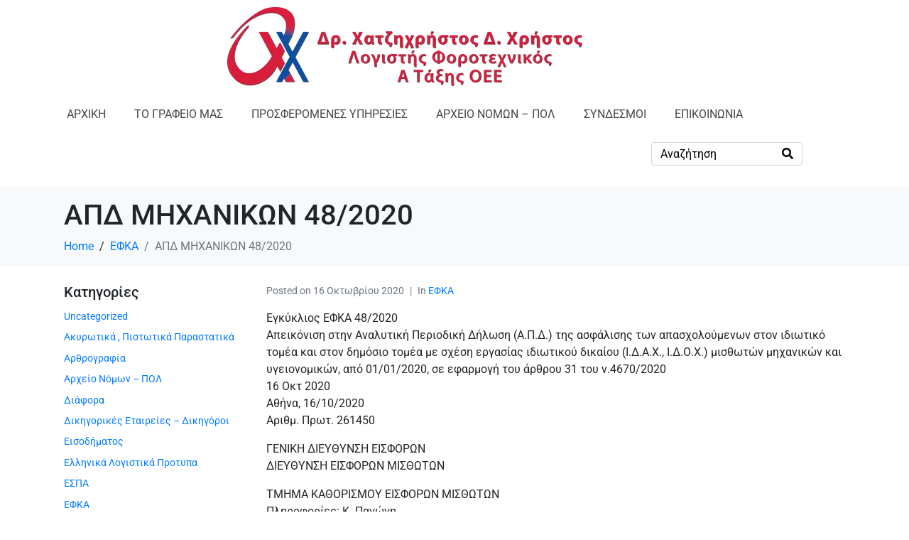

--- FILE ---
content_type: text/html; charset=UTF-8
request_url: https://drcc.eu/apd-michanikon-48-2020/
body_size: 34769
content:
<!DOCTYPE html><html lang="el"><head ><meta charset="UTF-8" /><script>if(navigator.userAgent.match(/MSIE|Internet Explorer/i)||navigator.userAgent.match(/Trident\/7\..*?rv:11/i)){var href=document.location.href;if(!href.match(/[?&]nowprocket/)){if(href.indexOf("?")==-1){if(href.indexOf("#")==-1){document.location.href=href+"?nowprocket=1"}else{document.location.href=href.replace("#","?nowprocket=1#")}}else{if(href.indexOf("#")==-1){document.location.href=href+"&nowprocket=1"}else{document.location.href=href.replace("#","&nowprocket=1#")}}}}</script><script>class RocketLazyLoadScripts{constructor(){this.triggerEvents=["keydown","mousedown","mousemove","touchmove","touchstart","touchend","wheel"],this.userEventHandler=this._triggerListener.bind(this),this.touchStartHandler=this._onTouchStart.bind(this),this.touchMoveHandler=this._onTouchMove.bind(this),this.touchEndHandler=this._onTouchEnd.bind(this),this.clickHandler=this._onClick.bind(this),this.interceptedClicks=[],window.addEventListener("pageshow",(e=>{this.persisted=e.persisted})),window.addEventListener("DOMContentLoaded",(()=>{this._preconnect3rdParties()})),this.delayedScripts={normal:[],async:[],defer:[]},this.allJQueries=[]}_addUserInteractionListener(e){document.hidden?e._triggerListener():(this.triggerEvents.forEach((t=>window.addEventListener(t,e.userEventHandler,{passive:!0}))),window.addEventListener("touchstart",e.touchStartHandler,{passive:!0}),window.addEventListener("mousedown",e.touchStartHandler),document.addEventListener("visibilitychange",e.userEventHandler))}_removeUserInteractionListener(){this.triggerEvents.forEach((e=>window.removeEventListener(e,this.userEventHandler,{passive:!0}))),document.removeEventListener("visibilitychange",this.userEventHandler)}_onTouchStart(e){"HTML"!==e.target.tagName&&(window.addEventListener("touchend",this.touchEndHandler),window.addEventListener("mouseup",this.touchEndHandler),window.addEventListener("touchmove",this.touchMoveHandler,{passive:!0}),window.addEventListener("mousemove",this.touchMoveHandler),e.target.addEventListener("click",this.clickHandler),this._renameDOMAttribute(e.target,"onclick","rocket-onclick"))}_onTouchMove(e){window.removeEventListener("touchend",this.touchEndHandler),window.removeEventListener("mouseup",this.touchEndHandler),window.removeEventListener("touchmove",this.touchMoveHandler,{passive:!0}),window.removeEventListener("mousemove",this.touchMoveHandler),e.target.removeEventListener("click",this.clickHandler),this._renameDOMAttribute(e.target,"rocket-onclick","onclick")}_onTouchEnd(e){window.removeEventListener("touchend",this.touchEndHandler),window.removeEventListener("mouseup",this.touchEndHandler),window.removeEventListener("touchmove",this.touchMoveHandler,{passive:!0}),window.removeEventListener("mousemove",this.touchMoveHandler)}_onClick(e){e.target.removeEventListener("click",this.clickHandler),this._renameDOMAttribute(e.target,"rocket-onclick","onclick"),this.interceptedClicks.push(e),e.preventDefault(),e.stopPropagation(),e.stopImmediatePropagation()}_replayClicks(){window.removeEventListener("touchstart",this.touchStartHandler,{passive:!0}),window.removeEventListener("mousedown",this.touchStartHandler),this.interceptedClicks.forEach((e=>{e.target.dispatchEvent(new MouseEvent("click",{view:e.view,bubbles:!0,cancelable:!0}))}))}_renameDOMAttribute(e,t,n){e.hasAttribute&&e.hasAttribute(t)&&(event.target.setAttribute(n,event.target.getAttribute(t)),event.target.removeAttribute(t))}_triggerListener(){this._removeUserInteractionListener(this),"loading"===document.readyState?document.addEventListener("DOMContentLoaded",this._loadEverythingNow.bind(this)):this._loadEverythingNow()}_preconnect3rdParties(){let e=[];document.querySelectorAll("script[type=rocketlazyloadscript]").forEach((t=>{if(t.hasAttribute("src")){const n=new URL(t.src).origin;n!==location.origin&&e.push({src:n,crossOrigin:t.crossOrigin||"module"===t.getAttribute("data-rocket-type")})}})),e=[...new Map(e.map((e=>[JSON.stringify(e),e]))).values()],this._batchInjectResourceHints(e,"preconnect")}async _loadEverythingNow(){this.lastBreath=Date.now(),this._delayEventListeners(),this._delayJQueryReady(this),this._handleDocumentWrite(),this._registerAllDelayedScripts(),this._preloadAllScripts(),await this._loadScriptsFromList(this.delayedScripts.normal),await this._loadScriptsFromList(this.delayedScripts.defer),await this._loadScriptsFromList(this.delayedScripts.async);try{await this._triggerDOMContentLoaded(),await this._triggerWindowLoad()}catch(e){}window.dispatchEvent(new Event("rocket-allScriptsLoaded")),this._replayClicks()}_registerAllDelayedScripts(){document.querySelectorAll("script[type=rocketlazyloadscript]").forEach((e=>{e.hasAttribute("src")?e.hasAttribute("async")&&!1!==e.async?this.delayedScripts.async.push(e):e.hasAttribute("defer")&&!1!==e.defer||"module"===e.getAttribute("data-rocket-type")?this.delayedScripts.defer.push(e):this.delayedScripts.normal.push(e):this.delayedScripts.normal.push(e)}))}async _transformScript(e){return await this._littleBreath(),new Promise((t=>{const n=document.createElement("script");[...e.attributes].forEach((e=>{let t=e.nodeName;"type"!==t&&("data-rocket-type"===t&&(t="type"),n.setAttribute(t,e.nodeValue))})),e.hasAttribute("src")?(n.addEventListener("load",t),n.addEventListener("error",t)):(n.text=e.text,t());try{e.parentNode.replaceChild(n,e)}catch(e){t()}}))}async _loadScriptsFromList(e){const t=e.shift();return t?(await this._transformScript(t),this._loadScriptsFromList(e)):Promise.resolve()}_preloadAllScripts(){this._batchInjectResourceHints([...this.delayedScripts.normal,...this.delayedScripts.defer,...this.delayedScripts.async],"preload")}_batchInjectResourceHints(e,t){var n=document.createDocumentFragment();e.forEach((e=>{if(e.src){const i=document.createElement("link");i.href=e.src,i.rel=t,"preconnect"!==t&&(i.as="script"),e.getAttribute&&"module"===e.getAttribute("data-rocket-type")&&(i.crossOrigin=!0),e.crossOrigin&&(i.crossOrigin=e.crossOrigin),n.appendChild(i)}})),document.head.appendChild(n)}_delayEventListeners(){let e={};function t(t,n){!function(t){function n(n){return e[t].eventsToRewrite.indexOf(n)>=0?"rocket-"+n:n}e[t]||(e[t]={originalFunctions:{add:t.addEventListener,remove:t.removeEventListener},eventsToRewrite:[]},t.addEventListener=function(){arguments[0]=n(arguments[0]),e[t].originalFunctions.add.apply(t,arguments)},t.removeEventListener=function(){arguments[0]=n(arguments[0]),e[t].originalFunctions.remove.apply(t,arguments)})}(t),e[t].eventsToRewrite.push(n)}function n(e,t){let n=e[t];Object.defineProperty(e,t,{get:()=>n||function(){},set(i){e["rocket"+t]=n=i}})}t(document,"DOMContentLoaded"),t(window,"DOMContentLoaded"),t(window,"load"),t(window,"pageshow"),t(document,"readystatechange"),n(document,"onreadystatechange"),n(window,"onload"),n(window,"onpageshow")}_delayJQueryReady(e){let t=window.jQuery;Object.defineProperty(window,"jQuery",{get:()=>t,set(n){if(n&&n.fn&&!e.allJQueries.includes(n)){n.fn.ready=n.fn.init.prototype.ready=function(t){e.domReadyFired?t.bind(document)(n):document.addEventListener("rocket-DOMContentLoaded",(()=>t.bind(document)(n)))};const t=n.fn.on;n.fn.on=n.fn.init.prototype.on=function(){if(this[0]===window){function e(e){return e.split(" ").map((e=>"load"===e||0===e.indexOf("load.")?"rocket-jquery-load":e)).join(" ")}"string"==typeof arguments[0]||arguments[0]instanceof String?arguments[0]=e(arguments[0]):"object"==typeof arguments[0]&&Object.keys(arguments[0]).forEach((t=>{delete Object.assign(arguments[0],{[e(t)]:arguments[0][t]})[t]}))}return t.apply(this,arguments),this},e.allJQueries.push(n)}t=n}})}async _triggerDOMContentLoaded(){this.domReadyFired=!0,await this._littleBreath(),document.dispatchEvent(new Event("rocket-DOMContentLoaded")),await this._littleBreath(),window.dispatchEvent(new Event("rocket-DOMContentLoaded")),await this._littleBreath(),document.dispatchEvent(new Event("rocket-readystatechange")),await this._littleBreath(),document.rocketonreadystatechange&&document.rocketonreadystatechange()}async _triggerWindowLoad(){await this._littleBreath(),window.dispatchEvent(new Event("rocket-load")),await this._littleBreath(),window.rocketonload&&window.rocketonload(),await this._littleBreath(),this.allJQueries.forEach((e=>e(window).trigger("rocket-jquery-load"))),await this._littleBreath();const e=new Event("rocket-pageshow");e.persisted=this.persisted,window.dispatchEvent(e),await this._littleBreath(),window.rocketonpageshow&&window.rocketonpageshow({persisted:this.persisted})}_handleDocumentWrite(){const e=new Map;document.write=document.writeln=function(t){const n=document.currentScript,i=document.createRange(),r=n.parentElement;let o=e.get(n);void 0===o&&(o=n.nextSibling,e.set(n,o));const s=document.createDocumentFragment();i.setStart(s,0),s.appendChild(i.createContextualFragment(t)),r.insertBefore(s,o)}}async _littleBreath(){Date.now()-this.lastBreath>45&&(await this._requestAnimFrame(),this.lastBreath=Date.now())}async _requestAnimFrame(){return document.hidden?new Promise((e=>setTimeout(e))):new Promise((e=>requestAnimationFrame(e)))}static run(){const e=new RocketLazyLoadScripts;e._addUserInteractionListener(e)}}RocketLazyLoadScripts.run();</script><!-- Global site tag (gtag.js) - Google Analytics -->
<script type="rocketlazyloadscript" async src="https://www.googletagmanager.com/gtag/js?id=UA-20443706-2"></script>
<script type="rocketlazyloadscript">
  window.dataLayer = window.dataLayer || [];
  function gtag(){dataLayer.push(arguments);}
  gtag('js', new Date());

  gtag('config', 'UA-20443706-2');
</script>
	
	<meta name="viewport" content="width=device-width, initial-scale=1" />
	<meta name='robots' content='max-image-preview:large' />

	<!-- This site is optimized with the Yoast SEO Premium plugin v15.5 - https://yoast.com/wordpress/plugins/seo/ -->
	<title>ΑΠΔ ΜΗΧΑΝΙΚΩΝ 48/2020 - Δρ. Χατζηχρήστος Δ. Χρήστος |Λογιστής-Φοροτεχνικός Α ΤΑΞΗΣ ΟΕΕ |Θεσσαλονίκη</title><link rel="stylesheet" href="https://drcc.eu/wp-content/cache/min/1/d607369edfe6d3481d201cd58946054d.css" media="all" data-minify="1" />
	<meta name="robots" content="index, follow, max-snippet:-1, max-image-preview:large, max-video-preview:-1" />
	<link rel="canonical" href="https://drcc.eu/apd-michanikon-48-2020/" />
	<meta name="twitter:label1" content="Συντάχθηκε από">
	<meta name="twitter:data1" content="cchristos">
	<meta name="twitter:label2" content="Εκτιμώμενος χρόνος ανάγνωσης">
	<meta name="twitter:data2" content="0 λεπτά">
	<script type="application/ld+json" class="yoast-schema-graph">{"@context":"https://schema.org","@graph":[{"@type":["Organization","Place","AccountingService"],"@id":"https://drcc.eu/#organization","name":"dr. c. chatzichristos","url":"https://drcc.eu/","sameAs":["https://www.youtube.com/logistis_thessaloniki"],"logo":{"@type":"ImageObject","@id":"https://drcc.eu/#logo","inLanguage":"el","url":"https://drcc.eu/wp-content/uploads/2016/03/Logo2_Big.png","width":377,"height":362,"caption":"dr. c. chatzichristos"},"image":{"@id":"https://drcc.eu/#logo"},"location":{"@id":"https://drcc.eu/apd-michanikon-48-2020/#local-place"},"address":{"@id":"https://drcc.eu/apd-michanikon-48-2020/#local-place-address"},"email":"info@drcc.eu","telephone":"2310534750","faxNumber":"2310534750"},{"@type":"WebSite","@id":"https://drcc.eu/#website","url":"https://drcc.eu/","name":"\u0394\u03c1. \u03a7\u03b1\u03c4\u03b6\u03b7\u03c7\u03c1\u03ae\u03c3\u03c4\u03bf\u03c2 \u0394. \u03a7\u03c1\u03ae\u03c3\u03c4\u03bf\u03c2 |\u039b\u03bf\u03b3\u03b9\u03c3\u03c4\u03ae\u03c2-\u03a6\u03bf\u03c1\u03bf\u03c4\u03b5\u03c7\u03bd\u03b9\u03ba\u03cc\u03c2 \u0391 \u03a4\u0391\u039e\u0397\u03a3 \u039f\u0395\u0395 |\u0398\u03b5\u03c3\u03c3\u03b1\u03bb\u03bf\u03bd\u03af\u03ba\u03b7","description":"\u039b\u03bf\u03b3\u03b9\u03c3\u03c4\u03b9\u03ba\u03cc \u0393\u03c1\u03b1\u03c6\u03b5\u03af\u03bf \u0398\u03b5\u03c3\u03c3\u03b1\u03bb\u03bf\u03bd\u03af\u03ba\u03b7 \u03bc\u03b5 \u03b5\u03bc\u03c0\u03b5\u03b9\u03c1\u03af\u03b1 \u03c3\u03b5 \u03bb\u03bf\u03b3\u03b9\u03c3\u03c4\u03b9\u03ba\u03ac, \u03c6\u03bf\u03c1\u03bf\u03c4\u03b5\u03c7\u03bd\u03b9\u03ba\u03ac, \u03b5\u03c1\u03b3\u03b1\u03c4\u03b9\u03ba\u03ac, \u03b1\u03c3\u03c6\u03b1\u03bb\u03b9\u03c3\u03c4\u03b9\u03ba\u03ac \u03ba\u03b1\u03b9 \u03b5\u03c0\u03b5\u03bd\u03b4\u03c5\u03c4\u03b9\u03ba\u03ac \u03b8\u03ad\u03bc\u03b1\u03c4\u03b1.","publisher":{"@id":"https://drcc.eu/#organization"},"potentialAction":[{"@type":"SearchAction","target":"https://drcc.eu/?s={search_term_string}","query-input":"required name=search_term_string"}],"inLanguage":"el"},{"@type":"WebPage","@id":"https://drcc.eu/apd-michanikon-48-2020/#webpage","url":"https://drcc.eu/apd-michanikon-48-2020/","name":"\u0391\u03a0\u0394 \u039c\u0397\u03a7\u0391\u039d\u0399\u039a\u03a9\u039d 48/2020 - \u0394\u03c1. \u03a7\u03b1\u03c4\u03b6\u03b7\u03c7\u03c1\u03ae\u03c3\u03c4\u03bf\u03c2 \u0394. \u03a7\u03c1\u03ae\u03c3\u03c4\u03bf\u03c2 |\u039b\u03bf\u03b3\u03b9\u03c3\u03c4\u03ae\u03c2-\u03a6\u03bf\u03c1\u03bf\u03c4\u03b5\u03c7\u03bd\u03b9\u03ba\u03cc\u03c2 \u0391 \u03a4\u0391\u039e\u0397\u03a3 \u039f\u0395\u0395 |\u0398\u03b5\u03c3\u03c3\u03b1\u03bb\u03bf\u03bd\u03af\u03ba\u03b7","isPartOf":{"@id":"https://drcc.eu/#website"},"datePublished":"2020-10-16T12:57:43+00:00","dateModified":"2020-10-16T12:57:43+00:00","inLanguage":"el","potentialAction":[{"@type":"ReadAction","target":["https://drcc.eu/apd-michanikon-48-2020/"]}]},{"@type":"Article","@id":"https://drcc.eu/apd-michanikon-48-2020/#article","isPartOf":{"@id":"https://drcc.eu/apd-michanikon-48-2020/#webpage"},"author":{"@id":"https://drcc.eu/#/schema/person/4cc1e8bf049037e9cc71362a7a3d8d28"},"headline":"\u0391\u03a0\u0394 \u039c\u0397\u03a7\u0391\u039d\u0399\u039a\u03a9\u039d 48/2020","datePublished":"2020-10-16T12:57:43+00:00","dateModified":"2020-10-16T12:57:43+00:00","mainEntityOfPage":{"@id":"https://drcc.eu/apd-michanikon-48-2020/#webpage"},"publisher":{"@id":"https://drcc.eu/#organization"},"articleSection":"\u0395\u03a6\u039a\u0391","inLanguage":"el"},{"@type":"Person","@id":"https://drcc.eu/#/schema/person/4cc1e8bf049037e9cc71362a7a3d8d28","name":"cchristos","image":{"@type":"ImageObject","@id":"https://drcc.eu/#personlogo","inLanguage":"el","url":"https://secure.gravatar.com/avatar/36184df02e1325ba654675eece39ac3cb9e8b467226cb3d67aac17a627553240?s=96&d=mm&r=g","caption":"cchristos"},"description":"\u039f \u0394\u03c1. \u03a7\u03c1\u03ae\u03c3\u03c4\u03bf\u03c2 \u03a7\u03b1\u03c4\u03b6\u03b7\u03c7\u03c1\u03ae\u03c3\u03c4\u03bf\u03c2 \u03b4\u03c1\u03b1\u03c3\u03c4\u03b7\u03c1\u03b9\u03bf\u03c0\u03bf\u03b9\u03b5\u03af\u03c4\u03b1\u03b9 \u03c3\u03c4\u03b7\u03bd \u0395\u03bb\u03bb\u03ac\u03b4\u03b1 \u03c9\u03c2 \u039b\u03bf\u03b3\u03b9\u03c3\u03c4\u03ae\u03c2, \u03a6\u03bf\u03c1\u03bf\u03c4\u03b5\u03c7\u03bd\u03b9\u03ba\u03cc\u03c2 \u0391' \u03c4\u03ac\u03be\u03b5\u03c9\u03c2 \u03ba\u03b1\u03b9 \u03c3\u03c4\u03b7\u03bd \u0395\u03c5\u03c1\u03c9\u03c0\u03b1\u03ca\u03ba\u03ae \u03ad\u03bd\u03c9\u03c3\u03b7 \u03c9\u03c2 \u03a0\u03b9\u03c3\u03c4\u03bf\u03c0\u03bf\u03b9\u03b7\u03bc\u03ad\u03bd\u03bf\u03c2 \u039b\u03bf\u03b3\u03b9\u03c3\u03c4\u03ae\u03c2 (Certified Accounting Technician) \u03ba\u03b1\u03b9 \u03a0\u03b9\u03c3\u03c4\u03bf\u03c0\u03bf\u03b9\u03b7\u03bc\u03ad\u03bd\u03bf\u03c2 \u0395\u03bb\u03b5\u03b3\u03ba\u03c4\u03ae\u03c2 \u0391\u03c0\u03ac\u03c4\u03b7\u03c2 (Certified Fraud Examiner). \u0395\u03c0\u03b9\u03c0\u03c1\u03cc\u03c3\u03b8\u03b5\u03c4\u03b1, \u03ad\u03c7\u03b5\u03b9 \u03b5\u03bd\u03c4\u03b1\u03c7\u03b8\u03b5\u03af \u03c3\u03c4\u03bf \u0395\u03bd\u03b9\u03b1\u03af\u03bf \u039c\u03b7\u03c4\u03c1\u03ce\u03bf \u0391\u03be\u03b9\u03bf\u03bb\u03bf\u03b3\u03b7\u03c4\u03ce\u03bd (\u0395\u039c\u0391) \u03c4\u03bf\u03c5 \u03a5\u03c0\u03bf\u03c5\u03c1\u03b3\u03b5\u03af\u03bf\u03c5 \u0395\u03c1\u03b3\u03b1\u03c3\u03af\u03b1\u03c2 \u03c3\u03c4\u03b1 \u03c0\u03bb\u03b1\u03af\u03c3\u03b9\u03b1 \u03c4\u03bf\u03c5 \u0395\u03c5\u03c1\u03c9\u03c0\u03b1\u03ca\u03ba\u03bf\u03cd \u039a\u03bf\u03b9\u03bd\u03bf\u03c4\u03b9\u03ba\u03bf\u03cd \u03a4\u03b1\u03bc\u03b5\u03af\u03bf\u03c5, \u03b5\u03af\u03bd\u03b1\u03b9 \u0391\u03be\u03b9\u03bf\u03bb\u03bf\u03b3\u03b7\u03c4\u03ae\u03c2 \u03c4\u03bf\u03c5 \u0395\u03bd\u03b4\u03b9\u03ac\u03bc\u03b5\u03c3\u03bf\u03c5 \u03a6\u03bf\u03c1\u03ad\u03b1 \u03c4\u03bf\u03c5 \u0395\u03c0\u03b9\u03c7\u03b5\u03b9\u03c1\u03b7\u03c3\u03b9\u03b1\u03ba\u03bf\u03cd \u03a0\u03c1\u03bf\u03b3\u03c1\u03ac\u03bc\u03bc\u03b1\u03c4\u03bf\u03c2 \u00ab\u0391\u03bd\u03c4\u03b1\u03b3\u03c9\u03bd\u03b9\u03c3\u03c4\u03b9\u03ba\u03cc\u03c4\u03b7\u03c4\u03b1 \u03ba\u03b1\u03b9 \u0395\u03c0\u03b9\u03c7\u03b5\u03b9\u03c1\u03b7\u03bc\u03b1\u03c4\u03b9\u03ba\u03cc\u03c4\u03b7\u03c4\u03b1\u00bb (\u0395\u03a6\u0395\u03a0\u0391\u0395), \u0395\u03bb\u03b5\u03b3\u03ba\u03c4\u03ae\u03c2 \u03ba\u03b1\u03b9 \u0391\u03be\u03b9\u03bf\u03bb\u03bf\u03b3\u03b7\u03c4\u03ae\u03c2 \u03c4\u03c9\u03bd \u03c0\u03c1\u03bf\u03b3\u03c1\u03b1\u03bc\u03bc\u03ac\u03c4\u03c9\u03bd \u0395\u03a3\u03a0\u0391 \u03c0\u03bf\u03c5 \u03c5\u03bb\u03bf\u03c0\u03bf\u03b9\u03bf\u03cd\u03c3\u03b5 \u03bf \u0395\u039f\u039c\u039c\u0395\u03a7 \u03ba\u03b1\u03b9 \u03c4\u03ad\u03bb\u03bf\u03c2 \u0395\u03bc\u03c0\u03b5\u03b9\u03c1\u03bf\u03b3\u03bd\u03ce\u03bc\u03bf\u03bd\u03b1\u03c2/\u039c\u03b5\u03bb\u03b5\u03c4\u03b7\u03c4\u03ae\u03c2 \u03c4\u03b7\u03c2 \u0395\u03b9\u03b4\u03b9\u03ba\u03ae\u03c2 \u03a5\u03c0\u03b7\u03c1\u03b5\u03c3\u03af\u03b1\u03c2 \u0394\u03b9\u03b1\u03c7\u03b5\u03af\u03c1\u03b9\u03c3\u03b7\u03c2 \u03b3\u03b9\u03b1 \u03c4\u03b7\u03bd \u0395\u03ba\u03c0\u03b1\u03af\u03b4\u03b5\u03c5\u03c3\u03b7 \u03ba\u03b1\u03b9 \u0394\u03b9\u03b1 \u0392\u03af\u03bf\u03c5 \u039c\u03ac\u03b8\u03b7\u03c3\u03b7 (\u0395\u03a0\u0395\u0394\u0392\u039c)."},{"@type":"Place","@id":"https://drcc.eu/apd-michanikon-48-2020/#local-place","address":{"@type":"PostalAddress","@id":"https://drcc.eu/apd-michanikon-48-2020/#local-place-address","streetAddress":"\u039a\u03b1\u03c1\u03b1\u03bf\u03bb\u03ae \u03ba\u03b1\u03b9 \u0394\u03b7\u03bc\u03b7\u03c4\u03c1\u03af\u03bf\u03c5 \u03c4\u03c9\u03bd \u039a\u03c5\u03c0\u03c1\u03af\u03c9\u03bd 26","addressLocality":"\u03b8\u03b5\u03c3\u03c3\u03b1\u03bb\u03bf\u03bd\u03af\u03ba\u03b7","postalCode":"54630","addressRegion":"","addressCountry":"GR"},"geo":{"@type":"GeoCoordinates","latitude":"40.6404091","longitude":"22.9395963"},"openingHoursSpecification":[{"@type":"OpeningHoursSpecification","dayOfWeek":["Monday","Tuesday","Wednesday","Thursday","Friday"],"opens":"09:00","closes":"14:00"},{"@type":"OpeningHoursSpecification","dayOfWeek":["Saturday","Sunday"],"opens":"00:00","closes":"00:00"}],"telephone":"2310534750","faxNumber":"2310534750"}]}</script>
	<meta name="geo.placename" content="θεσσαλονίκη" />
	<meta name="geo.position" content="40.6404091;22.9395963" />
	<meta name="geo.region" content="Ελλάδα" />
	<!-- / Yoast SEO Premium plugin. -->


<link rel='dns-prefetch' href='//www.googletagmanager.com' />

<link rel="alternate" type="application/rss+xml" title="Ροή RSS &raquo; Δρ. Χατζηχρήστος Δ. Χρήστος |Λογιστής-Φοροτεχνικός Α ΤΑΞΗΣ ΟΕΕ |Θεσσαλονίκη" href="https://drcc.eu/feed/" />
<link rel="alternate" type="application/rss+xml" title="Ροή Σχολίων &raquo; Δρ. Χατζηχρήστος Δ. Χρήστος |Λογιστής-Φοροτεχνικός Α ΤΑΞΗΣ ΟΕΕ |Θεσσαλονίκη" href="https://drcc.eu/comments/feed/" />
<link rel="alternate" type="application/rss+xml" title="Ροή Σχολίων Δρ. Χατζηχρήστος Δ. Χρήστος |Λογιστής-Φοροτεχνικός Α ΤΑΞΗΣ ΟΕΕ |Θεσσαλονίκη &raquo; ΑΠΔ ΜΗΧΑΝΙΚΩΝ 48/2020" href="https://drcc.eu/apd-michanikon-48-2020/feed/" />
<link rel="alternate" title="oEmbed (JSON)" type="application/json+oembed" href="https://drcc.eu/wp-json/oembed/1.0/embed?url=https%3A%2F%2Fdrcc.eu%2Fapd-michanikon-48-2020%2F" />
<link rel="alternate" title="oEmbed (XML)" type="text/xml+oembed" href="https://drcc.eu/wp-json/oembed/1.0/embed?url=https%3A%2F%2Fdrcc.eu%2Fapd-michanikon-48-2020%2F&#038;format=xml" />
<style id='wp-img-auto-sizes-contain-inline-css' type='text/css'>
img:is([sizes=auto i],[sizes^="auto," i]){contain-intrinsic-size:3000px 1500px}
/*# sourceURL=wp-img-auto-sizes-contain-inline-css */
</style>





<style id='wp-emoji-styles-inline-css' type='text/css'>

	img.wp-smiley, img.emoji {
		display: inline !important;
		border: none !important;
		box-shadow: none !important;
		height: 1em !important;
		width: 1em !important;
		margin: 0 0.07em !important;
		vertical-align: -0.1em !important;
		background: none !important;
		padding: 0 !important;
	}
/*# sourceURL=wp-emoji-styles-inline-css */
</style>

<style id='wp-block-library-theme-inline-css' type='text/css'>
.wp-block-audio :where(figcaption){color:#555;font-size:13px;text-align:center}.is-dark-theme .wp-block-audio :where(figcaption){color:#ffffffa6}.wp-block-audio{margin:0 0 1em}.wp-block-code{border:1px solid #ccc;border-radius:4px;font-family:Menlo,Consolas,monaco,monospace;padding:.8em 1em}.wp-block-embed :where(figcaption){color:#555;font-size:13px;text-align:center}.is-dark-theme .wp-block-embed :where(figcaption){color:#ffffffa6}.wp-block-embed{margin:0 0 1em}.blocks-gallery-caption{color:#555;font-size:13px;text-align:center}.is-dark-theme .blocks-gallery-caption{color:#ffffffa6}:root :where(.wp-block-image figcaption){color:#555;font-size:13px;text-align:center}.is-dark-theme :root :where(.wp-block-image figcaption){color:#ffffffa6}.wp-block-image{margin:0 0 1em}.wp-block-pullquote{border-bottom:4px solid;border-top:4px solid;color:currentColor;margin-bottom:1.75em}.wp-block-pullquote :where(cite),.wp-block-pullquote :where(footer),.wp-block-pullquote__citation{color:currentColor;font-size:.8125em;font-style:normal;text-transform:uppercase}.wp-block-quote{border-left:.25em solid;margin:0 0 1.75em;padding-left:1em}.wp-block-quote cite,.wp-block-quote footer{color:currentColor;font-size:.8125em;font-style:normal;position:relative}.wp-block-quote:where(.has-text-align-right){border-left:none;border-right:.25em solid;padding-left:0;padding-right:1em}.wp-block-quote:where(.has-text-align-center){border:none;padding-left:0}.wp-block-quote.is-large,.wp-block-quote.is-style-large,.wp-block-quote:where(.is-style-plain){border:none}.wp-block-search .wp-block-search__label{font-weight:700}.wp-block-search__button{border:1px solid #ccc;padding:.375em .625em}:where(.wp-block-group.has-background){padding:1.25em 2.375em}.wp-block-separator.has-css-opacity{opacity:.4}.wp-block-separator{border:none;border-bottom:2px solid;margin-left:auto;margin-right:auto}.wp-block-separator.has-alpha-channel-opacity{opacity:1}.wp-block-separator:not(.is-style-wide):not(.is-style-dots){width:100px}.wp-block-separator.has-background:not(.is-style-dots){border-bottom:none;height:1px}.wp-block-separator.has-background:not(.is-style-wide):not(.is-style-dots){height:2px}.wp-block-table{margin:0 0 1em}.wp-block-table td,.wp-block-table th{word-break:normal}.wp-block-table :where(figcaption){color:#555;font-size:13px;text-align:center}.is-dark-theme .wp-block-table :where(figcaption){color:#ffffffa6}.wp-block-video :where(figcaption){color:#555;font-size:13px;text-align:center}.is-dark-theme .wp-block-video :where(figcaption){color:#ffffffa6}.wp-block-video{margin:0 0 1em}:root :where(.wp-block-template-part.has-background){margin-bottom:0;margin-top:0;padding:1.25em 2.375em}
/*# sourceURL=/wp-includes/css/dist/block-library/theme.min.css */
</style>
<style id='classic-theme-styles-inline-css' type='text/css'>
/*! This file is auto-generated */
.wp-block-button__link{color:#fff;background-color:#32373c;border-radius:9999px;box-shadow:none;text-decoration:none;padding:calc(.667em + 2px) calc(1.333em + 2px);font-size:1.125em}.wp-block-file__button{background:#32373c;color:#fff;text-decoration:none}
/*# sourceURL=/wp-includes/css/classic-themes.min.css */
</style>
<style id='global-styles-inline-css' type='text/css'>
:root{--wp--preset--aspect-ratio--square: 1;--wp--preset--aspect-ratio--4-3: 4/3;--wp--preset--aspect-ratio--3-4: 3/4;--wp--preset--aspect-ratio--3-2: 3/2;--wp--preset--aspect-ratio--2-3: 2/3;--wp--preset--aspect-ratio--16-9: 16/9;--wp--preset--aspect-ratio--9-16: 9/16;--wp--preset--color--black: #000000;--wp--preset--color--cyan-bluish-gray: #abb8c3;--wp--preset--color--white: #ffffff;--wp--preset--color--pale-pink: #f78da7;--wp--preset--color--vivid-red: #cf2e2e;--wp--preset--color--luminous-vivid-orange: #ff6900;--wp--preset--color--luminous-vivid-amber: #fcb900;--wp--preset--color--light-green-cyan: #7bdcb5;--wp--preset--color--vivid-green-cyan: #00d084;--wp--preset--color--pale-cyan-blue: #8ed1fc;--wp--preset--color--vivid-cyan-blue: #0693e3;--wp--preset--color--vivid-purple: #9b51e0;--wp--preset--gradient--vivid-cyan-blue-to-vivid-purple: linear-gradient(135deg,rgb(6,147,227) 0%,rgb(155,81,224) 100%);--wp--preset--gradient--light-green-cyan-to-vivid-green-cyan: linear-gradient(135deg,rgb(122,220,180) 0%,rgb(0,208,130) 100%);--wp--preset--gradient--luminous-vivid-amber-to-luminous-vivid-orange: linear-gradient(135deg,rgb(252,185,0) 0%,rgb(255,105,0) 100%);--wp--preset--gradient--luminous-vivid-orange-to-vivid-red: linear-gradient(135deg,rgb(255,105,0) 0%,rgb(207,46,46) 100%);--wp--preset--gradient--very-light-gray-to-cyan-bluish-gray: linear-gradient(135deg,rgb(238,238,238) 0%,rgb(169,184,195) 100%);--wp--preset--gradient--cool-to-warm-spectrum: linear-gradient(135deg,rgb(74,234,220) 0%,rgb(151,120,209) 20%,rgb(207,42,186) 40%,rgb(238,44,130) 60%,rgb(251,105,98) 80%,rgb(254,248,76) 100%);--wp--preset--gradient--blush-light-purple: linear-gradient(135deg,rgb(255,206,236) 0%,rgb(152,150,240) 100%);--wp--preset--gradient--blush-bordeaux: linear-gradient(135deg,rgb(254,205,165) 0%,rgb(254,45,45) 50%,rgb(107,0,62) 100%);--wp--preset--gradient--luminous-dusk: linear-gradient(135deg,rgb(255,203,112) 0%,rgb(199,81,192) 50%,rgb(65,88,208) 100%);--wp--preset--gradient--pale-ocean: linear-gradient(135deg,rgb(255,245,203) 0%,rgb(182,227,212) 50%,rgb(51,167,181) 100%);--wp--preset--gradient--electric-grass: linear-gradient(135deg,rgb(202,248,128) 0%,rgb(113,206,126) 100%);--wp--preset--gradient--midnight: linear-gradient(135deg,rgb(2,3,129) 0%,rgb(40,116,252) 100%);--wp--preset--font-size--small: 13px;--wp--preset--font-size--medium: 20px;--wp--preset--font-size--large: 36px;--wp--preset--font-size--x-large: 42px;--wp--preset--spacing--20: 0.44rem;--wp--preset--spacing--30: 0.67rem;--wp--preset--spacing--40: 1rem;--wp--preset--spacing--50: 1.5rem;--wp--preset--spacing--60: 2.25rem;--wp--preset--spacing--70: 3.38rem;--wp--preset--spacing--80: 5.06rem;--wp--preset--shadow--natural: 6px 6px 9px rgba(0, 0, 0, 0.2);--wp--preset--shadow--deep: 12px 12px 50px rgba(0, 0, 0, 0.4);--wp--preset--shadow--sharp: 6px 6px 0px rgba(0, 0, 0, 0.2);--wp--preset--shadow--outlined: 6px 6px 0px -3px rgb(255, 255, 255), 6px 6px rgb(0, 0, 0);--wp--preset--shadow--crisp: 6px 6px 0px rgb(0, 0, 0);}:where(.is-layout-flex){gap: 0.5em;}:where(.is-layout-grid){gap: 0.5em;}body .is-layout-flex{display: flex;}.is-layout-flex{flex-wrap: wrap;align-items: center;}.is-layout-flex > :is(*, div){margin: 0;}body .is-layout-grid{display: grid;}.is-layout-grid > :is(*, div){margin: 0;}:where(.wp-block-columns.is-layout-flex){gap: 2em;}:where(.wp-block-columns.is-layout-grid){gap: 2em;}:where(.wp-block-post-template.is-layout-flex){gap: 1.25em;}:where(.wp-block-post-template.is-layout-grid){gap: 1.25em;}.has-black-color{color: var(--wp--preset--color--black) !important;}.has-cyan-bluish-gray-color{color: var(--wp--preset--color--cyan-bluish-gray) !important;}.has-white-color{color: var(--wp--preset--color--white) !important;}.has-pale-pink-color{color: var(--wp--preset--color--pale-pink) !important;}.has-vivid-red-color{color: var(--wp--preset--color--vivid-red) !important;}.has-luminous-vivid-orange-color{color: var(--wp--preset--color--luminous-vivid-orange) !important;}.has-luminous-vivid-amber-color{color: var(--wp--preset--color--luminous-vivid-amber) !important;}.has-light-green-cyan-color{color: var(--wp--preset--color--light-green-cyan) !important;}.has-vivid-green-cyan-color{color: var(--wp--preset--color--vivid-green-cyan) !important;}.has-pale-cyan-blue-color{color: var(--wp--preset--color--pale-cyan-blue) !important;}.has-vivid-cyan-blue-color{color: var(--wp--preset--color--vivid-cyan-blue) !important;}.has-vivid-purple-color{color: var(--wp--preset--color--vivid-purple) !important;}.has-black-background-color{background-color: var(--wp--preset--color--black) !important;}.has-cyan-bluish-gray-background-color{background-color: var(--wp--preset--color--cyan-bluish-gray) !important;}.has-white-background-color{background-color: var(--wp--preset--color--white) !important;}.has-pale-pink-background-color{background-color: var(--wp--preset--color--pale-pink) !important;}.has-vivid-red-background-color{background-color: var(--wp--preset--color--vivid-red) !important;}.has-luminous-vivid-orange-background-color{background-color: var(--wp--preset--color--luminous-vivid-orange) !important;}.has-luminous-vivid-amber-background-color{background-color: var(--wp--preset--color--luminous-vivid-amber) !important;}.has-light-green-cyan-background-color{background-color: var(--wp--preset--color--light-green-cyan) !important;}.has-vivid-green-cyan-background-color{background-color: var(--wp--preset--color--vivid-green-cyan) !important;}.has-pale-cyan-blue-background-color{background-color: var(--wp--preset--color--pale-cyan-blue) !important;}.has-vivid-cyan-blue-background-color{background-color: var(--wp--preset--color--vivid-cyan-blue) !important;}.has-vivid-purple-background-color{background-color: var(--wp--preset--color--vivid-purple) !important;}.has-black-border-color{border-color: var(--wp--preset--color--black) !important;}.has-cyan-bluish-gray-border-color{border-color: var(--wp--preset--color--cyan-bluish-gray) !important;}.has-white-border-color{border-color: var(--wp--preset--color--white) !important;}.has-pale-pink-border-color{border-color: var(--wp--preset--color--pale-pink) !important;}.has-vivid-red-border-color{border-color: var(--wp--preset--color--vivid-red) !important;}.has-luminous-vivid-orange-border-color{border-color: var(--wp--preset--color--luminous-vivid-orange) !important;}.has-luminous-vivid-amber-border-color{border-color: var(--wp--preset--color--luminous-vivid-amber) !important;}.has-light-green-cyan-border-color{border-color: var(--wp--preset--color--light-green-cyan) !important;}.has-vivid-green-cyan-border-color{border-color: var(--wp--preset--color--vivid-green-cyan) !important;}.has-pale-cyan-blue-border-color{border-color: var(--wp--preset--color--pale-cyan-blue) !important;}.has-vivid-cyan-blue-border-color{border-color: var(--wp--preset--color--vivid-cyan-blue) !important;}.has-vivid-purple-border-color{border-color: var(--wp--preset--color--vivid-purple) !important;}.has-vivid-cyan-blue-to-vivid-purple-gradient-background{background: var(--wp--preset--gradient--vivid-cyan-blue-to-vivid-purple) !important;}.has-light-green-cyan-to-vivid-green-cyan-gradient-background{background: var(--wp--preset--gradient--light-green-cyan-to-vivid-green-cyan) !important;}.has-luminous-vivid-amber-to-luminous-vivid-orange-gradient-background{background: var(--wp--preset--gradient--luminous-vivid-amber-to-luminous-vivid-orange) !important;}.has-luminous-vivid-orange-to-vivid-red-gradient-background{background: var(--wp--preset--gradient--luminous-vivid-orange-to-vivid-red) !important;}.has-very-light-gray-to-cyan-bluish-gray-gradient-background{background: var(--wp--preset--gradient--very-light-gray-to-cyan-bluish-gray) !important;}.has-cool-to-warm-spectrum-gradient-background{background: var(--wp--preset--gradient--cool-to-warm-spectrum) !important;}.has-blush-light-purple-gradient-background{background: var(--wp--preset--gradient--blush-light-purple) !important;}.has-blush-bordeaux-gradient-background{background: var(--wp--preset--gradient--blush-bordeaux) !important;}.has-luminous-dusk-gradient-background{background: var(--wp--preset--gradient--luminous-dusk) !important;}.has-pale-ocean-gradient-background{background: var(--wp--preset--gradient--pale-ocean) !important;}.has-electric-grass-gradient-background{background: var(--wp--preset--gradient--electric-grass) !important;}.has-midnight-gradient-background{background: var(--wp--preset--gradient--midnight) !important;}.has-small-font-size{font-size: var(--wp--preset--font-size--small) !important;}.has-medium-font-size{font-size: var(--wp--preset--font-size--medium) !important;}.has-large-font-size{font-size: var(--wp--preset--font-size--large) !important;}.has-x-large-font-size{font-size: var(--wp--preset--font-size--x-large) !important;}
:where(.wp-block-post-template.is-layout-flex){gap: 1.25em;}:where(.wp-block-post-template.is-layout-grid){gap: 1.25em;}
:where(.wp-block-term-template.is-layout-flex){gap: 1.25em;}:where(.wp-block-term-template.is-layout-grid){gap: 1.25em;}
:where(.wp-block-columns.is-layout-flex){gap: 2em;}:where(.wp-block-columns.is-layout-grid){gap: 2em;}
:root :where(.wp-block-pullquote){font-size: 1.5em;line-height: 1.6;}
/*# sourceURL=global-styles-inline-css */
</style>











<link rel='stylesheet' id='elementor-post-9160-css' href='https://drcc.eu/wp-content/uploads/elementor/css/post-9160.css?ver=1768425779' type='text/css' media='all' />

<link rel='stylesheet' id='elementor-post-9170-css' href='https://drcc.eu/wp-content/uploads/elementor/css/post-9170.css?ver=1768425779' type='text/css' media='all' />
<style id='rocket-lazyload-inline-css' type='text/css'>
.rll-youtube-player{position:relative;padding-bottom:56.23%;height:0;overflow:hidden;max-width:100%;}.rll-youtube-player:focus-within{outline: 2px solid currentColor;outline-offset: 5px;}.rll-youtube-player iframe{position:absolute;top:0;left:0;width:100%;height:100%;z-index:100;background:0 0}.rll-youtube-player img{bottom:0;display:block;left:0;margin:auto;max-width:100%;width:100%;position:absolute;right:0;top:0;border:none;height:auto;-webkit-transition:.4s all;-moz-transition:.4s all;transition:.4s all}.rll-youtube-player img:hover{-webkit-filter:brightness(75%)}.rll-youtube-player .play{height:100%;width:100%;left:0;top:0;position:absolute;background:url(https://drcc.eu/wp-content/plugins/wp-rocket/assets/img/youtube.png) no-repeat center;background-color: transparent !important;cursor:pointer;border:none;}
/*# sourceURL=rocket-lazyload-inline-css */
</style>




<script type="rocketlazyloadscript" data-rocket-type="text/javascript" src="https://drcc.eu/wp-includes/js/jquery/jquery.min.js?ver=3.7.1" id="jquery-core-js"></script>
<script type="rocketlazyloadscript" data-rocket-type="text/javascript" src="https://drcc.eu/wp-includes/js/jquery/jquery-migrate.min.js?ver=3.4.1" id="jquery-migrate-js" defer></script>
<script type="rocketlazyloadscript" data-minify="1" data-rocket-type="text/javascript" src="https://drcc.eu/wp-content/cache/min/1/wp-content/plugins/ct-ultimate-gdpr/assets/js/service-facebook-pixel.js?ver=1740479680" id="ct-ultimate-gdpr-service-facebook-pixel-js" defer></script>
<script type="rocketlazyloadscript" data-rocket-type="text/javascript" src="https://drcc.eu/wp-content/plugins/elementor/assets/lib/font-awesome/js/v4-shims.min.js?ver=3.34.1" id="font-awesome-4-shim-js" defer></script>
<script type="rocketlazyloadscript" data-rocket-type="text/javascript" src="https://www.googletagmanager.com/gtag/js?id=UA-20443706-2&#039; async=&#039;async" id="jupiterx-gtag-script-js"></script>
<script type="rocketlazyloadscript" data-rocket-type="text/javascript" id="jupiterx-gtag-script-js-after">
/* <![CDATA[ */
	
		window.dataLayer = window.dataLayer || [];
		function gtag(){dataLayer.push(arguments);}
		gtag('js', new Date());
					gtag('config', 'UA-20443706-2', { 'anonymize_ip': true });
			
	
//# sourceURL=jupiterx-gtag-script-js-after
/* ]]> */
</script>
<script type="rocketlazyloadscript" data-rocket-type="text/javascript" src="https://drcc.eu/wp-content/themes/jupiterx/lib/assets/dist/js/utils.min.js?ver=4.13.0" id="jupiterx-utils-js" defer></script>
<script type="text/javascript" id="ct-ultimate-gdpr-cookie-list-js-extra">
/* <![CDATA[ */
var ct_ultimate_gdpr_cookie_list = {"list":[{"cookie_name":"wordpress_logged_in_e99faf01a77cb8c56665b8511415b50e","cookie_type_label":"\u039c\u03c0\u03bb\u03cc\u03ba\u03b1\u03c1\u03b5 \u03c4\u03b1 \u03c0\u03ac\u03bd\u03c4\u03b1","first_or_third_party":"Third party","can_be_blocked":"1","session_or_persistent":"Session","expiry_time":"","purpose":""},{"cookie_name":"wordpress_sec_e99faf01a77cb8c56665b8511415b50e","cookie_type_label":"\u039c\u03c0\u03bb\u03cc\u03ba\u03b1\u03c1\u03b5 \u03c4\u03b1 \u03c0\u03ac\u03bd\u03c4\u03b1","first_or_third_party":"Third party","can_be_blocked":"1","session_or_persistent":"Session","expiry_time":"","purpose":""}]};
//# sourceURL=ct-ultimate-gdpr-cookie-list-js-extra
/* ]]> */
</script>
<script type="rocketlazyloadscript" data-minify="1" data-rocket-type="text/javascript" src="https://drcc.eu/wp-content/cache/min/1/wp-content/plugins/ct-ultimate-gdpr/assets/js/cookie-list.js?ver=1740479680" id="ct-ultimate-gdpr-cookie-list-js" defer></script>
<script type="rocketlazyloadscript" data-minify="1" data-rocket-type="text/javascript" src="https://drcc.eu/wp-content/cache/min/1/wp-content/plugins/ct-ultimate-gdpr/assets/js/shortcode-block-cookie.js?ver=1740479680" id="ct-ultimate-gdpr-shortcode-block-cookie-js" defer></script>
<link rel="https://api.w.org/" href="https://drcc.eu/wp-json/" /><link rel="alternate" title="JSON" type="application/json" href="https://drcc.eu/wp-json/wp/v2/posts/9449" /><link rel="EditURI" type="application/rsd+xml" title="RSD" href="https://drcc.eu/xmlrpc.php?rsd" />
<meta name="generator" content="WordPress 6.9" />
<link rel='shortlink' href='https://drcc.eu/?p=9449' />
<meta property="fb:pages" content="129055677158008" />
<link rel="preload" as="font" href="https://drcc.eu/wp-content/plugins/elementor/assets/lib/font-awesome/webfonts/fa-regular-400.woff2" crossorigin>
<link rel="preload" as="font" href="https://drcc.eu/wp-content/themes/jupiterx/lib/assets/fonts/jupiterx.woff2" crossorigin>
<link rel="preload" as="font" href="https://drcc.eu/wp-content/plugins/elementor/assets/lib/font-awesome/webfonts/fa-solid-900.woff2" crossorigin>
<link rel="preload" as="font" href="https://drcc.eu/wp-content/plugins/elementor/assets/lib/font-awesome/fonts/fontawesome-webfont.woff2?v=4.7.0" crossorigin>
<link rel="preload" as="font" href="https://drcc.eu/wp-content/plugins/ct-ultimate-gdpr/assets/css/fonts/montserrat/Montserrat-SemiBold.woff2" crossorigin><meta name="generator" content="Elementor 3.34.1; features: additional_custom_breakpoints; settings: css_print_method-external, google_font-enabled, font_display-auto">
			<style>
				.e-con.e-parent:nth-of-type(n+4):not(.e-lazyloaded):not(.e-no-lazyload),
				.e-con.e-parent:nth-of-type(n+4):not(.e-lazyloaded):not(.e-no-lazyload) * {
					background-image: none !important;
				}
				@media screen and (max-height: 1024px) {
					.e-con.e-parent:nth-of-type(n+3):not(.e-lazyloaded):not(.e-no-lazyload),
					.e-con.e-parent:nth-of-type(n+3):not(.e-lazyloaded):not(.e-no-lazyload) * {
						background-image: none !important;
					}
				}
				@media screen and (max-height: 640px) {
					.e-con.e-parent:nth-of-type(n+2):not(.e-lazyloaded):not(.e-no-lazyload),
					.e-con.e-parent:nth-of-type(n+2):not(.e-lazyloaded):not(.e-no-lazyload) * {
						background-image: none !important;
					}
				}
			</style>
					<link rel="pingback" href="https://drcc.eu/xmlrpc.php">
		<link rel="icon" href="https://drcc.eu/wp-content/uploads/2016/03/cropped-logo2_big-32x32.png" sizes="32x32" />
<link rel="icon" href="https://drcc.eu/wp-content/uploads/2016/03/cropped-logo2_big-192x192.png" sizes="192x192" />
<link rel="apple-touch-icon" href="https://drcc.eu/wp-content/uploads/2016/03/cropped-logo2_big-180x180.png" />
<meta name="msapplication-TileImage" content="https://drcc.eu/wp-content/uploads/2016/03/cropped-logo2_big-270x270.png" />
<noscript><style id="rocket-lazyload-nojs-css">.rll-youtube-player, [data-lazy-src]{display:none !important;}</style></noscript></head><body class="wp-singular post-template-default single single-post postid-9449 single-format-standard wp-theme-jupiterx wp-child-theme-jupiterx-child no-js esm-default elementor-default elementor-kit-9160 jupiterx-post-template-1" itemscope="itemscope" itemtype="http://schema.org/WebPage"><a class="jupiterx-a11y jupiterx-a11y-skip-navigation-link" href="#jupiterx-main">Skip to content</a><div class="jupiterx-site"><header class="jupiterx-header jupiterx-header-custom" data-jupiterx-settings="{&quot;breakpoint&quot;:&quot;767.98&quot;,&quot;template&quot;:&quot;9170&quot;}" role="banner" itemscope="itemscope" itemtype="http://schema.org/WPHeader">		<div data-elementor-type="header" data-elementor-id="9170" class="elementor elementor-9170">
						<section class="elementor-section elementor-top-section elementor-element elementor-element-2cc1691 elementor-section-boxed elementor-section-height-default elementor-section-height-default" data-id="2cc1691" data-element_type="section">
						<div class="elementor-container elementor-column-gap-default">
					<div class="elementor-column elementor-col-100 elementor-top-column elementor-element elementor-element-24b672d" data-id="24b672d" data-element_type="column">
			<div class="elementor-widget-wrap elementor-element-populated">
						<div class="elementor-element elementor-element-8484727 elementor-widget elementor-widget-image" data-id="8484727" data-element_type="widget" data-widget_type="image.default">
				<div class="elementor-widget-container">
																<a href="https://drcc.eu">
							<img fetchpriority="high" width="500" height="111" src="data:image/svg+xml,%3Csvg%20xmlns='http://www.w3.org/2000/svg'%20viewBox='0%200%20500%20111'%3E%3C/svg%3E" class="attachment-Image Size 500x500 size-Image Size 500x500 wp-image-7484" alt="" data-lazy-srcset="https://drcc.eu/wp-content/uploads/2016/03/Logo1_Big-500x111.png 500w, https://drcc.eu/wp-content/uploads/2016/03/Logo1_Big-1024x228.png 1024w, https://drcc.eu/wp-content/uploads/2016/03/Logo1_Big-330x73.png 330w, https://drcc.eu/wp-content/uploads/2016/03/Logo1_Big.png 1638w" data-lazy-sizes="(max-width: 500px) 100vw, 500px" data-lazy-src="https://drcc.eu/wp-content/uploads/2016/03/Logo1_Big-500x111.png" /><noscript><img fetchpriority="high" width="500" height="111" src="https://drcc.eu/wp-content/uploads/2016/03/Logo1_Big-500x111.png" class="attachment-Image Size 500x500 size-Image Size 500x500 wp-image-7484" alt="" srcset="https://drcc.eu/wp-content/uploads/2016/03/Logo1_Big-500x111.png 500w, https://drcc.eu/wp-content/uploads/2016/03/Logo1_Big-1024x228.png 1024w, https://drcc.eu/wp-content/uploads/2016/03/Logo1_Big-330x73.png 330w, https://drcc.eu/wp-content/uploads/2016/03/Logo1_Big.png 1638w" sizes="(max-width: 500px) 100vw, 500px" /></noscript>								</a>
															</div>
				</div>
					</div>
		</div>
					</div>
		</section>
				<section class="elementor-section elementor-top-section elementor-element elementor-element-fddfb17 elementor-section-boxed elementor-section-height-default elementor-section-height-default elementor-invisible" data-id="fddfb17" data-element_type="section" data-settings="{&quot;animation&quot;:&quot;fadeIn&quot;}">
						<div class="elementor-container elementor-column-gap-default">
					<div class="elementor-column elementor-col-100 elementor-top-column elementor-element elementor-element-7ed4ad8" data-id="7ed4ad8" data-element_type="column">
			<div class="elementor-widget-wrap elementor-element-populated">
						<div class="elementor-element elementor-element-c3b0f2e raven-nav-menu-align-center raven-nav-menu-stretch raven-breakpoint-mobile elementor-widget elementor-widget-raven-nav-menu" data-id="c3b0f2e" data-element_type="widget" data-settings="{&quot;submenu_icon&quot;:&quot;&lt;svg 0=\&quot;fas fa-chevron-down\&quot; class=\&quot;e-font-icon-svg e-fas-chevron-down\&quot;&gt;\n\t\t\t\t\t&lt;use xlink:href=\&quot;#fas-chevron-down\&quot;&gt;\n\t\t\t\t\t\t&lt;symbol id=\&quot;fas-chevron-down\&quot; viewBox=\&quot;0 0 448 512\&quot;&gt;\n\t\t\t\t\t\t\t&lt;path d=\&quot;M207.029 381.476L12.686 187.132c-9.373-9.373-9.373-24.569 0-33.941l22.667-22.667c9.357-9.357 24.522-9.375 33.901-.04L224 284.505l154.745-154.021c9.379-9.335 24.544-9.317 33.901.04l22.667 22.667c9.373 9.373 9.373 24.569 0 33.941L240.971 381.476c-9.373 9.372-24.569 9.372-33.942 0z\&quot;&gt;&lt;\/path&gt;\n\t\t\t\t\t\t&lt;\/symbol&gt;\n\t\t\t\t\t&lt;\/use&gt;\n\t\t\t\t&lt;\/svg&gt;&quot;,&quot;full_width&quot;:&quot;stretch&quot;,&quot;mobile_layout&quot;:&quot;dropdown&quot;,&quot;submenu_space_between&quot;:{&quot;unit&quot;:&quot;px&quot;,&quot;size&quot;:&quot;&quot;,&quot;sizes&quot;:[]},&quot;submenu_opening_position&quot;:&quot;bottom&quot;}" data-widget_type="raven-nav-menu.default">
				<div class="elementor-widget-container">
							<nav class="raven-nav-menu-main raven-nav-menu-horizontal raven-nav-menu-tablet- raven-nav-menu-mobile- raven-nav-icons-hidden-tablet raven-nav-icons-hidden-mobile">
			<ul id="menu-c3b0f2e" class="raven-nav-menu"><li class="menu-item menu-item-type-post_type menu-item-object-page menu-item-home menu-item-6929"><a href="https://drcc.eu/" class="raven-menu-item raven-link-item ">ΑΡΧΙΚΗ</a></li>
<li class="menu-item menu-item-type-post_type menu-item-object-page menu-item-has-children menu-item-6930"><a href="https://drcc.eu/cv/" class="raven-menu-item raven-link-item ">ΤΟ ΓΡΑΦΕΙΟ ΜΑΣ</a>
<ul class="0 sub-menu raven-submenu">
	<li class="menu-item menu-item-type-post_type menu-item-object-page menu-item-9411"><a href="https://drcc.eu/cv/" class="raven-submenu-item raven-link-item ">ΓΝΩΡΙΣΤΕ ΜΑΣ</a></li>
	<li class="menu-item menu-item-type-taxonomy menu-item-object-category menu-item-9291"><a href="https://drcc.eu/category/arthrografia/" class="raven-submenu-item raven-link-item ">ΑΡΘΡΟΓΡΑΦΙΑ</a></li>
	<li class="menu-item menu-item-type-post_type menu-item-object-page menu-item-7237"><a href="https://drcc.eu/eke/" class="raven-submenu-item raven-link-item ">ΕΤΑΙΡΙΚΗ ΚΟΙΝΩΝΙΚΗ ΕΥΘΥΝΗ (ΕΚΕ)</a></li>
	<li class="menu-item menu-item-type-post_type menu-item-object-page menu-item-privacy-policy menu-item-9376"><a href="https://drcc.eu/gpdr_cookies/" class="raven-submenu-item raven-link-item ">GDPR / ΠΟΛΙΤΙΚΗ ΧΡΗΣΗΣ Cookies</a></li>
</ul>
</li>
<li class="menu-item menu-item-type-post_type menu-item-object-page menu-item-has-children menu-item-6931"><a href="https://drcc.eu/services/" class="raven-menu-item raven-link-item ">ΠΡΟΣΦΕΡΟΜΕΝΕΣ ΥΠΗΡΕΣΙΕΣ</a>
<ul class="0 sub-menu raven-submenu">
	<li class="menu-item menu-item-type-post_type menu-item-object-page menu-item-7741"><a href="https://drcc.eu/services/logistika-forotexnika/" class="raven-submenu-item raven-link-item ">ΛΟΓΙΣΤΙΚΑ ΦΟΡΟΤΕΧΝΙΚΑ</a></li>
	<li class="menu-item menu-item-type-post_type menu-item-object-page menu-item-7744"><a href="https://drcc.eu/services/forologika-themata-epichiriseon-kai-idioton/" class="raven-submenu-item raven-link-item ">ΦΟΡΟΛΟΓΙΚΑ ΘΕΜΑΤΑ ΕΠΙΧΕΙΡΗΣΕΩΝ ΚΑΙ ΙΔΙΩΤΩΝ</a></li>
	<li class="menu-item menu-item-type-post_type menu-item-object-page menu-item-7745"><a href="https://drcc.eu/services/ergatika-asfalistika/" class="raven-submenu-item raven-link-item ">ΕΡΓΑΤΙΚΑ &#8211; ΑΣΦΑΛΙΣΤΙΚΑ</a></li>
	<li class="menu-item menu-item-type-post_type menu-item-object-page menu-item-7739"><a href="https://drcc.eu/services/ypiresies-forologikon-katikon-exoterikou/" class="raven-submenu-item raven-link-item ">ΥΠΗΡΕΣΙΕΣ ΠΡΟΣ ΚΑΤΟΙΚΟΥΣ ΕΞΩΤΕΡΙΚΟΥ</a></li>
	<li class="menu-item menu-item-type-post_type menu-item-object-page menu-item-7746"><a href="https://drcc.eu/services/sygchrimatodotoumenon-programmaton/" class="raven-submenu-item raven-link-item ">ΔΙΑΧΕΙΡΙΣΗ ΣΥΓΧΡΗΜΑΤΟΔΟΤΟΥΜΕΝΩΝ ΠΡΟΓΡΑΜΜΑΤΩΝ</a></li>
	<li class="menu-item menu-item-type-post_type menu-item-object-page menu-item-has-children menu-item-7740"><a href="https://drcc.eu/services/kostologisi/" class="raven-submenu-item raven-link-item ">ΥΠΗΡΕΣΙΕΣ ΚΟΣΤΟΛΟΓΗΣΕΩΝ</a>
	<ul class="1 sub-menu raven-submenu">
		<li class="menu-item menu-item-type-taxonomy menu-item-object-category menu-item-7302"><a href="https://drcc.eu/category/kostologisis-tamiakes-roes/" class="raven-submenu-item raven-link-item ">ΠΑΡΑΔΕΙΓΜΑΤΑ ΚΟΣΤΟΛΟΓΗΣΕΙΣ &#8211; ΤΑΜΕΙΑΚΕΣ ΡΟΕΣ</a></li>
	</ul>
</li>
	<li class="menu-item menu-item-type-post_type menu-item-object-page menu-item-7748"><a href="https://drcc.eu/services/symvouleftikes-ypiresies-ex-apostaseos-online/" class="raven-submenu-item raven-link-item ">ΣΥΜΒΟΥΛΕΥΤΙΚΕΣ ΥΠΗΡΕΣΙΕΣ ΕΞ&#8217; ΑΠΟΣΤΑΣΕΩΣ – ONLINE</a></li>
	<li class="menu-item menu-item-type-post_type menu-item-object-page menu-item-7742"><a href="https://drcc.eu/services/symvouleftikes-ypiresies-pros-dikigorous-dikigorikes-etairies/" class="raven-submenu-item raven-link-item ">ΣΥΜΒΟΥΛΕΥΤΙΚΕΣ ΥΠΗΡΕΣΙΕΣ ΠΡΟΣ ΔΙΚΗΓΟΡΟΥΣ &#8211; ΔΙΚΗΓΟΡΙΚΕΣ ΕΤΑΙΡΙΕΣ</a></li>
	<li class="menu-item menu-item-type-post_type menu-item-object-post menu-item-7218"><a href="https://drcc.eu/metafora-forologikis-edras-epichirisis-ektos-ellados/" class="raven-submenu-item raven-link-item ">ΜΕΤΑΦΟΡΑ ΦΟΡΟΛΟΓΙΚΗΣ ΕΔΡΑΣ ΕΠΙΧΕΙΡΗΣΗΣ ΕΚΤΟΣ ΕΛΛΑΔΟΣ</a></li>
	<li class="menu-item menu-item-type-post_type menu-item-object-page menu-item-7747"><a href="https://drcc.eu/services/ypiresies-esoterikou-exoterikou-elegchou-epichiriseon/" class="raven-submenu-item raven-link-item ">ΥΠΗΡΕΣΙΕΣ ΕΣΩΤΕΡΙΚΟΥ &#8211; ΕΞΩΤΕΡΙΚΟΥ ΕΛΕΓΟΥ ΕΠΙΧΕΙΡΗΣΕΩΝ</a></li>
	<li class="menu-item menu-item-type-post_type menu-item-object-page menu-item-has-children menu-item-7139"><a href="https://drcc.eu/services/pricelist/" class="raven-submenu-item raven-link-item ">ΤΙΜΟΚΑΤΑΛΟΓΟΣ ΥΠΗΡΕΣΙΩΝ</a>
	<ul class="1 sub-menu raven-submenu">
		<li class="menu-item menu-item-type-post_type menu-item-object-page menu-item-8348"><a href="https://drcc.eu/dorean-paroxes/" class="raven-submenu-item raven-link-item ">ΔΩΡΕΑΝ ΠΑΡΟΧΡΕΣ ΛΟΓΙΣΤΙΚΟΥ ΓΡΑΦΕΙΟΥ</a></li>
	</ul>
</li>
</ul>
</li>
<li class="menu-item menu-item-type-custom menu-item-object-custom menu-item-has-children menu-item-6820"><a class="raven-menu-item raven-link-item ">ΑΡΧΕΙΟ ΝΟΜΩΝ &#8211; ΠΟΛ</a>
<ul class="0 sub-menu raven-submenu">
	<li class="menu-item menu-item-type-post_type menu-item-object-post menu-item-9695"><a href="https://drcc.eu/psifiaki-karta-ergasias-kai-to-ergani-ii/" class="raven-submenu-item raven-link-item ">Ψηφιακή κάρτα εργασίας και το ΕΡΓΑΝΗ ΙΙ</a></li>
	<li class="menu-item menu-item-type-taxonomy menu-item-object-category menu-item-6805"><a href="https://drcc.eu/category/ike/" class="raven-submenu-item raven-link-item ">ΙΔΙΩΤΙΚΗ ΚΕΦΑΛΑΙΟΥΧΙΚΗ ΕΤΑΙΡΕΙΑ (ΙΚΕ)</a></li>
	<li class="menu-item menu-item-type-taxonomy menu-item-object-category menu-item-42"><a href="https://drcc.eu/category/lawyers/" class="raven-submenu-item raven-link-item ">ΔΙΚΗΓΟΡΙΚΕΣ ΕΤΑΙΡΕΙΕΣ &#8211; ΔΙΚΗΓΟΡΟΙ</a></li>
	<li class="menu-item menu-item-type-taxonomy menu-item-object-category menu-item-6802"><a href="https://drcc.eu/category/income/" class="raven-submenu-item raven-link-item ">ΕΙΣΟΔΗΜΑΤΟΣ</a></li>
	<li class="menu-item menu-item-type-taxonomy menu-item-object-category current-post-ancestor menu-item-has-children menu-item-6806"><a href="https://drcc.eu/category/ika/" class="raven-submenu-item raven-link-item ">ΙΚΑ</a>
	<ul class="1 sub-menu raven-submenu">
		<li class="menu-item menu-item-type-taxonomy menu-item-object-category current-post-ancestor current-menu-parent current-post-parent menu-item-8326"><a href="https://drcc.eu/category/ika/efka/" class="raven-submenu-item raven-link-item ">ΕΦΚΑ</a></li>
	</ul>
</li>
	<li class="menu-item menu-item-type-taxonomy menu-item-object-category menu-item-6809"><a href="https://drcc.eu/category/oaee/" class="raven-submenu-item raven-link-item ">Ο.Α.Ε.Ε.</a></li>
	<li class="menu-item menu-item-type-taxonomy menu-item-object-category menu-item-6810"><a href="https://drcc.eu/category/fpa/" class="raven-submenu-item raven-link-item ">Φ.Π.Α</a></li>
	<li class="menu-item menu-item-type-taxonomy menu-item-object-category menu-item-6803"><a href="https://drcc.eu/category/elp/" class="raven-submenu-item raven-link-item ">ΕΛΛΗΝΙΚΑ ΛΟΓΙΣΤΙΚΑ ΠΡΟΤΥΠΑ</a></li>
	<li class="menu-item menu-item-type-taxonomy menu-item-object-category menu-item-6808"><a href="https://drcc.eu/category/kfas/" class="raven-submenu-item raven-link-item ">Κ.Φ.Α.Σ.-Κ.Β.Σ.</a></li>
	<li class="menu-item menu-item-type-taxonomy menu-item-object-category menu-item-40"><a href="https://drcc.eu/category/akyrotika-pistotika/" class="raven-submenu-item raven-link-item ">ΑΚΥΡΩΤΙΚΑ , ΠΙΣΤΩΤΙΚΑ ΠΑΡΑΣΤΑΤΙΚΑ</a></li>
	<li class="menu-item menu-item-type-post_type menu-item-object-page menu-item-7111"><a href="https://drcc.eu/nomothesia-katoikon-eksoterikou/" class="raven-submenu-item raven-link-item ">ΝΟΜΟΘΕΣΙΑ ΦΟΡΟΛΟΓΙΚΩΝ ΚΑΤΟΙΚΩΝ ΕΞΩΤΕΡΙΚΟΥ</a></li>
	<li class="menu-item menu-item-type-post_type menu-item-object-page menu-item-7260"><a href="https://drcc.eu/anazitisi-chrimatodotisis/" class="raven-submenu-item raven-link-item ">ΑΝΑΖΗΤΗΣΗ ΧΡΗΜΑΤΟΔΟΤΗΣΗΣ ΕΣΠΑ, ΟΑΕΔ</a></li>
	<li class="menu-item menu-item-type-taxonomy menu-item-object-category menu-item-41"><a href="https://drcc.eu/category/diafora/" class="raven-submenu-item raven-link-item ">ΔΙΑΦΟΡΑ</a></li>
</ul>
</li>
<li class="menu-item menu-item-type-post_type menu-item-object-page menu-item-has-children menu-item-6926"><a href="https://drcc.eu/links/" class="raven-menu-item raven-link-item ">ΣΥΝΔΕΣΜΟΙ</a>
<ul class="0 sub-menu raven-submenu">
	<li class="menu-item menu-item-type-post_type menu-item-object-page menu-item-6925"><a href="https://drcc.eu/doy/" class="raven-submenu-item raven-link-item ">ΚΑΤΑΛΟΓΟΣ ΔΟΥ ΘΕΣΣΑΛΟΝΙΚΗΣ</a></li>
	<li class="menu-item menu-item-type-post_type menu-item-object-page menu-item-7261"><a href="https://drcc.eu/xekinontas-ti-diki-sou-epichirisi-oles-i-nomikes-morfes-epichiriseon/" class="raven-submenu-item raven-link-item ">«ΞΕΚΙΝΩΝΤΑΣ ΤΗ ΔΙΚΗ ΣΟΥ ΕΠΙΧΕΙΡΗΣΗ» ΟΛΕΣ ΟΙ ΝΟΜΙΚΕΣ ΜΟΡΦΕΣ ΕΠΙΧΕΙΡΗΣΕΩΝ</a></li>
	<li class="menu-item menu-item-type-post_type menu-item-object-page menu-item-7262"><a href="https://drcc.eu/pios-typos-epichirisis-ine-katalliloteros-gia-ton-neo-epichirimatia/" class="raven-submenu-item raven-link-item ">ΠΟΙΟΣ ΤΥΠΟΣ ΕΠΙΧΕΙΡΗΣΗΣ ΕΙΝΑΙ ΚΑΤΑΛΛΗΛΟΤΕΡΟΣ ΓΙΑ ΤΟΝ ΝΕΟ ΕΠΙΧΕΙΡΗΜΑΤΙΑ;</a></li>
	<li class="menu-item menu-item-type-post_type menu-item-object-page menu-item-7406"><a href="https://drcc.eu/news/" class="raven-submenu-item raven-link-item ">ΕΙΔΗΣΕΙΣ</a></li>
	<li class="menu-item menu-item-type-taxonomy menu-item-object-category menu-item-8297"><a href="https://drcc.eu/category/nea-idisis/" class="raven-submenu-item raven-link-item ">ΟΙΚΟΝΟΜΙΚΑ ΝΕΑ &#8211; ΑΡΘΡΟΓΡΑΦΙΑ</a></li>
</ul>
</li>
<li class="menu-item menu-item-type-post_type menu-item-object-page menu-item-has-children menu-item-6928"><a href="https://drcc.eu/contact/" class="raven-menu-item raven-link-item ">ΕΠΙΚΟΙΝΩΝΙΑ</a>
<ul class="0 sub-menu raven-submenu">
	<li class="menu-item menu-item-type-post_type menu-item-object-page menu-item-9432"><a href="https://drcc.eu/contact/" class="raven-submenu-item raven-link-item ">ΕΠΙΚΟΙΝΩΝΙΑ</a></li>
	<li class="menu-item menu-item-type-post_type menu-item-object-page menu-item-8847"><a href="https://drcc.eu/prosbasi-sto-grafeio-mas/" class="raven-submenu-item raven-link-item ">ΠΡΟΣΒΑΣΗ ΣΤΟ ΓΡΑΦΕΙΟ ΜΑΣ</a></li>
</ul>
</li>
</ul>		</nav>

		<div class="raven-nav-menu-toggle">

						<div class="raven-nav-menu-toggle-button ">
								<span class="fa fa-bars"></span>
								</div>

		</div>
		<nav class="raven-nav-icons-hidden-tablet raven-nav-icons-hidden-mobile raven-nav-menu-mobile raven-nav-menu-dropdown">
									<div class="raven-container">
				<ul id="menu-mobile-c3b0f2e" class="raven-nav-menu"><li class="menu-item menu-item-type-post_type menu-item-object-page menu-item-home menu-item-6929"><a href="https://drcc.eu/" class="raven-menu-item raven-link-item ">ΑΡΧΙΚΗ</a></li>
<li class="menu-item menu-item-type-post_type menu-item-object-page menu-item-has-children menu-item-6930"><a href="https://drcc.eu/cv/" class="raven-menu-item raven-link-item ">ΤΟ ΓΡΑΦΕΙΟ ΜΑΣ</a>
<ul class="0 sub-menu raven-submenu">
	<li class="menu-item menu-item-type-post_type menu-item-object-page menu-item-9411"><a href="https://drcc.eu/cv/" class="raven-submenu-item raven-link-item ">ΓΝΩΡΙΣΤΕ ΜΑΣ</a></li>
	<li class="menu-item menu-item-type-taxonomy menu-item-object-category menu-item-9291"><a href="https://drcc.eu/category/arthrografia/" class="raven-submenu-item raven-link-item ">ΑΡΘΡΟΓΡΑΦΙΑ</a></li>
	<li class="menu-item menu-item-type-post_type menu-item-object-page menu-item-7237"><a href="https://drcc.eu/eke/" class="raven-submenu-item raven-link-item ">ΕΤΑΙΡΙΚΗ ΚΟΙΝΩΝΙΚΗ ΕΥΘΥΝΗ (ΕΚΕ)</a></li>
	<li class="menu-item menu-item-type-post_type menu-item-object-page menu-item-privacy-policy menu-item-9376"><a href="https://drcc.eu/gpdr_cookies/" class="raven-submenu-item raven-link-item ">GDPR / ΠΟΛΙΤΙΚΗ ΧΡΗΣΗΣ Cookies</a></li>
</ul>
</li>
<li class="menu-item menu-item-type-post_type menu-item-object-page menu-item-has-children menu-item-6931"><a href="https://drcc.eu/services/" class="raven-menu-item raven-link-item ">ΠΡΟΣΦΕΡΟΜΕΝΕΣ ΥΠΗΡΕΣΙΕΣ</a>
<ul class="0 sub-menu raven-submenu">
	<li class="menu-item menu-item-type-post_type menu-item-object-page menu-item-7741"><a href="https://drcc.eu/services/logistika-forotexnika/" class="raven-submenu-item raven-link-item ">ΛΟΓΙΣΤΙΚΑ ΦΟΡΟΤΕΧΝΙΚΑ</a></li>
	<li class="menu-item menu-item-type-post_type menu-item-object-page menu-item-7744"><a href="https://drcc.eu/services/forologika-themata-epichiriseon-kai-idioton/" class="raven-submenu-item raven-link-item ">ΦΟΡΟΛΟΓΙΚΑ ΘΕΜΑΤΑ ΕΠΙΧΕΙΡΗΣΕΩΝ ΚΑΙ ΙΔΙΩΤΩΝ</a></li>
	<li class="menu-item menu-item-type-post_type menu-item-object-page menu-item-7745"><a href="https://drcc.eu/services/ergatika-asfalistika/" class="raven-submenu-item raven-link-item ">ΕΡΓΑΤΙΚΑ &#8211; ΑΣΦΑΛΙΣΤΙΚΑ</a></li>
	<li class="menu-item menu-item-type-post_type menu-item-object-page menu-item-7739"><a href="https://drcc.eu/services/ypiresies-forologikon-katikon-exoterikou/" class="raven-submenu-item raven-link-item ">ΥΠΗΡΕΣΙΕΣ ΠΡΟΣ ΚΑΤΟΙΚΟΥΣ ΕΞΩΤΕΡΙΚΟΥ</a></li>
	<li class="menu-item menu-item-type-post_type menu-item-object-page menu-item-7746"><a href="https://drcc.eu/services/sygchrimatodotoumenon-programmaton/" class="raven-submenu-item raven-link-item ">ΔΙΑΧΕΙΡΙΣΗ ΣΥΓΧΡΗΜΑΤΟΔΟΤΟΥΜΕΝΩΝ ΠΡΟΓΡΑΜΜΑΤΩΝ</a></li>
	<li class="menu-item menu-item-type-post_type menu-item-object-page menu-item-has-children menu-item-7740"><a href="https://drcc.eu/services/kostologisi/" class="raven-submenu-item raven-link-item ">ΥΠΗΡΕΣΙΕΣ ΚΟΣΤΟΛΟΓΗΣΕΩΝ</a>
	<ul class="1 sub-menu raven-submenu">
		<li class="menu-item menu-item-type-taxonomy menu-item-object-category menu-item-7302"><a href="https://drcc.eu/category/kostologisis-tamiakes-roes/" class="raven-submenu-item raven-link-item ">ΠΑΡΑΔΕΙΓΜΑΤΑ ΚΟΣΤΟΛΟΓΗΣΕΙΣ &#8211; ΤΑΜΕΙΑΚΕΣ ΡΟΕΣ</a></li>
	</ul>
</li>
	<li class="menu-item menu-item-type-post_type menu-item-object-page menu-item-7748"><a href="https://drcc.eu/services/symvouleftikes-ypiresies-ex-apostaseos-online/" class="raven-submenu-item raven-link-item ">ΣΥΜΒΟΥΛΕΥΤΙΚΕΣ ΥΠΗΡΕΣΙΕΣ ΕΞ&#8217; ΑΠΟΣΤΑΣΕΩΣ – ONLINE</a></li>
	<li class="menu-item menu-item-type-post_type menu-item-object-page menu-item-7742"><a href="https://drcc.eu/services/symvouleftikes-ypiresies-pros-dikigorous-dikigorikes-etairies/" class="raven-submenu-item raven-link-item ">ΣΥΜΒΟΥΛΕΥΤΙΚΕΣ ΥΠΗΡΕΣΙΕΣ ΠΡΟΣ ΔΙΚΗΓΟΡΟΥΣ &#8211; ΔΙΚΗΓΟΡΙΚΕΣ ΕΤΑΙΡΙΕΣ</a></li>
	<li class="menu-item menu-item-type-post_type menu-item-object-post menu-item-7218"><a href="https://drcc.eu/metafora-forologikis-edras-epichirisis-ektos-ellados/" class="raven-submenu-item raven-link-item ">ΜΕΤΑΦΟΡΑ ΦΟΡΟΛΟΓΙΚΗΣ ΕΔΡΑΣ ΕΠΙΧΕΙΡΗΣΗΣ ΕΚΤΟΣ ΕΛΛΑΔΟΣ</a></li>
	<li class="menu-item menu-item-type-post_type menu-item-object-page menu-item-7747"><a href="https://drcc.eu/services/ypiresies-esoterikou-exoterikou-elegchou-epichiriseon/" class="raven-submenu-item raven-link-item ">ΥΠΗΡΕΣΙΕΣ ΕΣΩΤΕΡΙΚΟΥ &#8211; ΕΞΩΤΕΡΙΚΟΥ ΕΛΕΓΟΥ ΕΠΙΧΕΙΡΗΣΕΩΝ</a></li>
	<li class="menu-item menu-item-type-post_type menu-item-object-page menu-item-has-children menu-item-7139"><a href="https://drcc.eu/services/pricelist/" class="raven-submenu-item raven-link-item ">ΤΙΜΟΚΑΤΑΛΟΓΟΣ ΥΠΗΡΕΣΙΩΝ</a>
	<ul class="1 sub-menu raven-submenu">
		<li class="menu-item menu-item-type-post_type menu-item-object-page menu-item-8348"><a href="https://drcc.eu/dorean-paroxes/" class="raven-submenu-item raven-link-item ">ΔΩΡΕΑΝ ΠΑΡΟΧΡΕΣ ΛΟΓΙΣΤΙΚΟΥ ΓΡΑΦΕΙΟΥ</a></li>
	</ul>
</li>
</ul>
</li>
<li class="menu-item menu-item-type-custom menu-item-object-custom menu-item-has-children menu-item-6820"><a class="raven-menu-item raven-link-item ">ΑΡΧΕΙΟ ΝΟΜΩΝ &#8211; ΠΟΛ</a>
<ul class="0 sub-menu raven-submenu">
	<li class="menu-item menu-item-type-post_type menu-item-object-post menu-item-9695"><a href="https://drcc.eu/psifiaki-karta-ergasias-kai-to-ergani-ii/" class="raven-submenu-item raven-link-item ">Ψηφιακή κάρτα εργασίας και το ΕΡΓΑΝΗ ΙΙ</a></li>
	<li class="menu-item menu-item-type-taxonomy menu-item-object-category menu-item-6805"><a href="https://drcc.eu/category/ike/" class="raven-submenu-item raven-link-item ">ΙΔΙΩΤΙΚΗ ΚΕΦΑΛΑΙΟΥΧΙΚΗ ΕΤΑΙΡΕΙΑ (ΙΚΕ)</a></li>
	<li class="menu-item menu-item-type-taxonomy menu-item-object-category menu-item-42"><a href="https://drcc.eu/category/lawyers/" class="raven-submenu-item raven-link-item ">ΔΙΚΗΓΟΡΙΚΕΣ ΕΤΑΙΡΕΙΕΣ &#8211; ΔΙΚΗΓΟΡΟΙ</a></li>
	<li class="menu-item menu-item-type-taxonomy menu-item-object-category menu-item-6802"><a href="https://drcc.eu/category/income/" class="raven-submenu-item raven-link-item ">ΕΙΣΟΔΗΜΑΤΟΣ</a></li>
	<li class="menu-item menu-item-type-taxonomy menu-item-object-category current-post-ancestor menu-item-has-children menu-item-6806"><a href="https://drcc.eu/category/ika/" class="raven-submenu-item raven-link-item ">ΙΚΑ</a>
	<ul class="1 sub-menu raven-submenu">
		<li class="menu-item menu-item-type-taxonomy menu-item-object-category current-post-ancestor current-menu-parent current-post-parent menu-item-8326"><a href="https://drcc.eu/category/ika/efka/" class="raven-submenu-item raven-link-item ">ΕΦΚΑ</a></li>
	</ul>
</li>
	<li class="menu-item menu-item-type-taxonomy menu-item-object-category menu-item-6809"><a href="https://drcc.eu/category/oaee/" class="raven-submenu-item raven-link-item ">Ο.Α.Ε.Ε.</a></li>
	<li class="menu-item menu-item-type-taxonomy menu-item-object-category menu-item-6810"><a href="https://drcc.eu/category/fpa/" class="raven-submenu-item raven-link-item ">Φ.Π.Α</a></li>
	<li class="menu-item menu-item-type-taxonomy menu-item-object-category menu-item-6803"><a href="https://drcc.eu/category/elp/" class="raven-submenu-item raven-link-item ">ΕΛΛΗΝΙΚΑ ΛΟΓΙΣΤΙΚΑ ΠΡΟΤΥΠΑ</a></li>
	<li class="menu-item menu-item-type-taxonomy menu-item-object-category menu-item-6808"><a href="https://drcc.eu/category/kfas/" class="raven-submenu-item raven-link-item ">Κ.Φ.Α.Σ.-Κ.Β.Σ.</a></li>
	<li class="menu-item menu-item-type-taxonomy menu-item-object-category menu-item-40"><a href="https://drcc.eu/category/akyrotika-pistotika/" class="raven-submenu-item raven-link-item ">ΑΚΥΡΩΤΙΚΑ , ΠΙΣΤΩΤΙΚΑ ΠΑΡΑΣΤΑΤΙΚΑ</a></li>
	<li class="menu-item menu-item-type-post_type menu-item-object-page menu-item-7111"><a href="https://drcc.eu/nomothesia-katoikon-eksoterikou/" class="raven-submenu-item raven-link-item ">ΝΟΜΟΘΕΣΙΑ ΦΟΡΟΛΟΓΙΚΩΝ ΚΑΤΟΙΚΩΝ ΕΞΩΤΕΡΙΚΟΥ</a></li>
	<li class="menu-item menu-item-type-post_type menu-item-object-page menu-item-7260"><a href="https://drcc.eu/anazitisi-chrimatodotisis/" class="raven-submenu-item raven-link-item ">ΑΝΑΖΗΤΗΣΗ ΧΡΗΜΑΤΟΔΟΤΗΣΗΣ ΕΣΠΑ, ΟΑΕΔ</a></li>
	<li class="menu-item menu-item-type-taxonomy menu-item-object-category menu-item-41"><a href="https://drcc.eu/category/diafora/" class="raven-submenu-item raven-link-item ">ΔΙΑΦΟΡΑ</a></li>
</ul>
</li>
<li class="menu-item menu-item-type-post_type menu-item-object-page menu-item-has-children menu-item-6926"><a href="https://drcc.eu/links/" class="raven-menu-item raven-link-item ">ΣΥΝΔΕΣΜΟΙ</a>
<ul class="0 sub-menu raven-submenu">
	<li class="menu-item menu-item-type-post_type menu-item-object-page menu-item-6925"><a href="https://drcc.eu/doy/" class="raven-submenu-item raven-link-item ">ΚΑΤΑΛΟΓΟΣ ΔΟΥ ΘΕΣΣΑΛΟΝΙΚΗΣ</a></li>
	<li class="menu-item menu-item-type-post_type menu-item-object-page menu-item-7261"><a href="https://drcc.eu/xekinontas-ti-diki-sou-epichirisi-oles-i-nomikes-morfes-epichiriseon/" class="raven-submenu-item raven-link-item ">«ΞΕΚΙΝΩΝΤΑΣ ΤΗ ΔΙΚΗ ΣΟΥ ΕΠΙΧΕΙΡΗΣΗ» ΟΛΕΣ ΟΙ ΝΟΜΙΚΕΣ ΜΟΡΦΕΣ ΕΠΙΧΕΙΡΗΣΕΩΝ</a></li>
	<li class="menu-item menu-item-type-post_type menu-item-object-page menu-item-7262"><a href="https://drcc.eu/pios-typos-epichirisis-ine-katalliloteros-gia-ton-neo-epichirimatia/" class="raven-submenu-item raven-link-item ">ΠΟΙΟΣ ΤΥΠΟΣ ΕΠΙΧΕΙΡΗΣΗΣ ΕΙΝΑΙ ΚΑΤΑΛΛΗΛΟΤΕΡΟΣ ΓΙΑ ΤΟΝ ΝΕΟ ΕΠΙΧΕΙΡΗΜΑΤΙΑ;</a></li>
	<li class="menu-item menu-item-type-post_type menu-item-object-page menu-item-7406"><a href="https://drcc.eu/news/" class="raven-submenu-item raven-link-item ">ΕΙΔΗΣΕΙΣ</a></li>
	<li class="menu-item menu-item-type-taxonomy menu-item-object-category menu-item-8297"><a href="https://drcc.eu/category/nea-idisis/" class="raven-submenu-item raven-link-item ">ΟΙΚΟΝΟΜΙΚΑ ΝΕΑ &#8211; ΑΡΘΡΟΓΡΑΦΙΑ</a></li>
</ul>
</li>
<li class="menu-item menu-item-type-post_type menu-item-object-page menu-item-has-children menu-item-6928"><a href="https://drcc.eu/contact/" class="raven-menu-item raven-link-item ">ΕΠΙΚΟΙΝΩΝΙΑ</a>
<ul class="0 sub-menu raven-submenu">
	<li class="menu-item menu-item-type-post_type menu-item-object-page menu-item-9432"><a href="https://drcc.eu/contact/" class="raven-submenu-item raven-link-item ">ΕΠΙΚΟΙΝΩΝΙΑ</a></li>
	<li class="menu-item menu-item-type-post_type menu-item-object-page menu-item-8847"><a href="https://drcc.eu/prosbasi-sto-grafeio-mas/" class="raven-submenu-item raven-link-item ">ΠΡΟΣΒΑΣΗ ΣΤΟ ΓΡΑΦΕΙΟ ΜΑΣ</a></li>
</ul>
</li>
</ul>			</div>
		</nav>
						</div>
				</div>
					</div>
		</div>
					</div>
		</section>
				<section class="elementor-section elementor-top-section elementor-element elementor-element-cbc60b0 elementor-section-boxed elementor-section-height-default elementor-section-height-default" data-id="cbc60b0" data-element_type="section">
						<div class="elementor-container elementor-column-gap-default">
					<div class="elementor-column elementor-col-100 elementor-top-column elementor-element elementor-element-8bc78df" data-id="8bc78df" data-element_type="column">
			<div class="elementor-widget-wrap elementor-element-populated">
						<div class="elementor-element elementor-element-50eb2b0 elementor-widget elementor-widget-raven-search-form" data-id="50eb2b0" data-element_type="widget" data-settings="{&quot;_skin&quot;:&quot;classic&quot;}" data-widget_type="raven-search-form.classic">
				<div class="elementor-widget-container">
							<form class="raven-search-form raven-search-form-classic" method="get" action="https://drcc.eu/" role="search">
			<div class="raven-search-form-container">
				<div class="raven-search-form-inner">
					<label class="elementor-screen-only" for="raven-search-form-input">Search</label>
					<input id="raven-search-form-input" class="raven-search-form-input" type="search" name="s" placeholder="Αναζήτηση" />
																		<button class="raven-search-form-button raven-search-form-button-svg" type="submit" aria-label="Search">
									<i class="fas fa-search"></i>								</button>
																	</div>
			</div>
		</form>
						</div>
				</div>
					</div>
		</div>
					</div>
		</section>
				<section class="elementor-section elementor-top-section elementor-element elementor-element-f295eaa elementor-section-boxed elementor-section-height-default elementor-section-height-default" data-id="f295eaa" data-element_type="section">
						<div class="elementor-container elementor-column-gap-default">
					<div class="elementor-column elementor-col-25 elementor-top-column elementor-element elementor-element-b749bf5" data-id="b749bf5" data-element_type="column">
			<div class="elementor-widget-wrap elementor-element-populated">
							</div>
		</div>
				<div class="elementor-column elementor-col-25 elementor-top-column elementor-element elementor-element-7edda5d" data-id="7edda5d" data-element_type="column">
			<div class="elementor-widget-wrap">
							</div>
		</div>
				<div class="elementor-column elementor-col-50 elementor-top-column elementor-element elementor-element-2db8a90" data-id="2db8a90" data-element_type="column">
			<div class="elementor-widget-wrap">
							</div>
		</div>
					</div>
		</section>
				</div>
		</header><main id="jupiterx-main" class="jupiterx-main"><div class="jupiterx-main-header"><div class="container"><h1 class="jupiterx-main-header-post-title" itemprop="headline">ΑΠΔ ΜΗΧΑΝΙΚΩΝ 48/2020</h1><ol class="breadcrumb" itemscope="itemscope" itemtype="http://schema.org/BreadcrumbList"><li class="breadcrumb-item" itemprop="itemListElement" itemtype="http://schema.org/ListItem" itemscope="itemscope"><a href="https://drcc.eu" itemprop="item"><span itemprop="name">Home</span></a><meta itemprop="position" content="1"/></li><li class="breadcrumb-item" itemprop="itemListElement" itemtype="http://schema.org/ListItem" itemscope="itemscope"><a href="https://drcc.eu/category/ika/efka/" itemprop="item"><span itemprop="name">ΕΦΚΑ</span></a><meta itemprop="position" content="2"/></li><li class="breadcrumb-item active" aria-current="page" itemprop="itemListElement" itemtype="http://schema.org/ListItem" itemscope="itemscope"><span itemprop="name">ΑΠΔ ΜΗΧΑΝΙΚΩΝ 48/2020</span><meta itemprop="position" content="3"/></li></ol></div></div><div class="jupiterx-main-content"><div class="container"><div class="row"><div id="jupiterx-primary" class="jupiterx-primary col-lg-9"><div class="jupiterx-content" role="main" itemprop="mainEntityOfPage" itemscope="itemscope" itemtype="http://schema.org/Blog"><article id="9449" class="jupiterx-post post-9449 post type-post status-publish format-standard hentry category-efka" itemscope="itemscope" itemtype="http://schema.org/BlogPosting" itemprop="blogPost"><header class="jupiterx-post-header"><ul class="jupiterx-post-meta list-inline"><li class="jupiterx-post-meta-date list-inline-item"><span >Posted on </span><time datetime="2020-10-16T15:57:43+03:00" itemprop="datePublished">16 Οκτωβρίου 2020</time></li><li class="jupiterx-post-meta-categories list-inline-item"><span >In </span><a href="https://drcc.eu/category/ika/efka/" rel="category">ΕΦΚΑ</a></li></ul></header><div class="jupiterx-post-body" itemprop="articleBody"><div class="jupiterx-post-content clearfix" itemprop="text"><p>Εγκύκλιος ΕΦΚΑ 48/2020<br />
Απεικόνιση στην Αναλυτική Περιοδική Δήλωση (Α.Π.Δ.) της ασφάλισης των απασχολούμενων στον ιδιωτικό τομέα και στον δημόσιο τομέα με σχέση εργασίας ιδιωτικού δικαίου (Ι.Δ.Α.Χ., Ι.Δ.Ο.Χ.) μισθωτών μηχανικών και υγειονομικών, από 01/01/2020, σε εφαρμογή του άρθρου 31 του ν.4670/2020<br />
16 Οκτ 2020<br />
Αθήνα, 16/10/2020<br />
Αριθμ. Πρωτ. 261450</p>
<p>ΓΕΝΙΚΗ ΔΙΕΥΘΥΝΣΗ ΕΙΣΦΟΡΩΝ<br />
ΔΙΕΥΘΥΝΣΗ ΕΙΣΦΟΡΩΝ ΜΙΣΘΩΤΩΝ</p>
<p>ΤΜΗΜΑ ΚΑΘΟΡΙΣΜΟΥ ΕΙΣΦΟΡΩΝ ΜΙΣΘΩΤΩΝ<br />
Πληροφορίες: Κ. Παγώνη<br />
Τηλέφωνο: 210 5285 543</p>
<p>ΤΜΗΜΑ ΕΠΙΧΕΙΡΗΣΙΑΚΗΣ ΥΠΟΣΤΗΡΙΞΗΣ ΕΦΑΡΜΟΓΩΝ ΜΙΣΘΩΤΩΝ<br />
Πληροφορίες: Μ. Προδρομίδου<br />
Σ. Κρικέλα Τηλέφωνο:210 5285 581, 692,</p>
<p>Ταχ. Δ/νση: Σατωβριάνδου 18<br />
Ταχ. Κώδικας: 104 32 ΑΘΗΝΑ<br />
Email:&#x64;&#x2e;&#x65;&#x69;&#x73;&#x66;&#x2e;&#x6d;&#105;&#115;&#116;&#104;&#64;&#101;&#102;ka&#46;g&#x6f;&#x76;&#x2e;&#x67;&#x72;</p>
<p>ΕΓΚΥΚΛΙΟΣ 48</p>
<p>ΘΕΜΑ :«Απεικόνιση στην Αναλυτική Περιοδική Δήλωση (Α.Π.Δ.) της ασφάλισης των απασχολούμενων στον ιδιωτικό τομέα και στον δημόσιο τομέα με σχέση εργασίας ιδιωτικού δικαίου (Ι.Δ.Α.Χ., Ι.Δ.Ο.Χ.) μισθωτών μηχανικών και υγειονομικών, από 01/01/2020, σε εφαρμογή του άρθρου 31 του ν.4670/2020».</p>
<p>Σχετ: Οι υπ. αριθμ. εγκύκλιο 6/2017, 17/2017 και 18/2017 εγκύκλιες του e-Ε.Φ.Κ.Α..</p>
<p>Σας κοινοποιούμε τις διατάξεις των άρθρων 5 του ν. 4578/2018 (Φ.Ε.Κ. 200/τ. Α&#8217;) και 31 του ν. 4670/2020 (Φ.Ε.Κ. 43/τ. Α&#8217;) σχετικά με την ασφάλιση, στον κλάδο Πρόνοιας του τ. Ε.Τ.Ε.Α.Ε.Π., των αναφερόμενων στο θέμα μισθωτών μηχανικών και υγειονομικών και παρέχουμε νέες οδηγίες ως προς την απεικόνιση της ασφάλισής τους στην Α.Π.Δ.:</p>
<p>1. ΚΛΑΔΟΣ ΠΡΟΝΟΙΑΣ (ΕΦΑΠΑΞ ΠΑΡΟΧΗΣ) τ. Ε.Τ.Ε.Α.Ε.Π.</p>
<p>1.1. Με τις διατάξεις του άρθρου 5 του ν. 4578/2018, με τις οποίες αντικαταστάθηκε το άρθρο 35 του ν.4387/2016 από τότε που ίσχυσε, μεταξύ άλλων, προβλέφθηκε τροποποίηση, από 01/01/2019, της βάσης υπολογισμού των εισφορών του κλάδου Πρόνοιας του τ. Ε.Τ.Ε.Α.Ε.Π. για όλους τους («Παλαιούς» και «Νέους» ασφαλισμένους) μισθωτούς μηχανικούς και υγειονομικούς.<br />
Ειδικότερα, από 01/01/2019 έως 31/12/2019, η εισφορά υπέρ του κλάδου Πρόνοιας του τ. Ε.Τ.Ε.Α.Ε.Π. για τους μισθωτούς μηχανικούς και υγειονομικούς, υπολογίζεται επί του ποσού που αντιστοιχεί στον εκάστοτε ισχύοντα κατώτατο βασικό μισθό άγαμου μισθωτού.</p>
<p>Το ποσό της μηνιαίας ασφαλιστικής εισφοράς για «Παλαιούς» και «Νέους» ασφαλισμένους επιβαρύνει στο σύνολό του τον ασφαλισμένο, το δε ποσοστό του ανέρχεται σε 4%.<br />
Για την διαχείριση των ήδη υποβληθέντων με Α.Π.Δ. ασφαλιστικών στοιχείων της ανωτέρω χρονικής περιόδου θα ακολουθήσουν νεότερες οδηγίες μας.</p>
<p>1.2. Με τις διατάξεις του άρθρου 31 του ν. 4670/2020, με τις οποίες αντικαταστάθηκε εκ νέου το άρθρο 35 του ν. 4387/2016, ορίζονται ως πόροι του κλάδου Πρόνοιας του τ. Ε.Τ.Ε.Α.Ε.Π. μεταξύ άλλων και:<br />
Τα έσοδα από τις ασφαλιστικές εισφορές των ασφαλισμένων αυτοτελώς απασχολούμενων και ελεύθερων επαγγελματιών καθώς και όλων των ασφαλισμένων («Παλαιών» και «Νέων») μισθωτών μηχανικών και υγειονομικών των οικείων τομέων του κλάδου Πρόνοιας του τ. Ε.Τ.Α.Α..<br />
Από 01/01/2020, για την καταβολή των ασφαλιστικών τους εισφορών οι ανωτέρω ασφαλισμένοι του κλάδου Πρόνοιας του τ. Ε.Τ.Ε.Α.Ε.Π., κατατάσσονται σε τρεις (3) ασφαλιστικές κατηγορίες, στις οποίες αντιστοιχεί ποσό μηνιαίας ασφαλιστικής εισφοράς ως εξής:</p>
<p>&nbsp;</p>
<p>Τα ανωτέρω ποσά μηνιαίας ασφαλιστικής εισφοράς επιβαρύνουν στο σύνολό τους τον ασφαλισμένο.</p>
<p>2. ΚΑΤΑΤΑΞΗ ΣΕ ΑΣΦΑΛΙΣΤΙΚΕΣ ΚΑΤΗΓΟΡΙΕΣ</p>
<p>2.1. Κατά την πρώτη εφαρμογή των κοινοποιούμενων διατάξεων και ειδικότερα για την περίοδο από 01/01/2020 έως 30/06/2020 (Α&#8217; εξάμηνο 2020) όλοι οι εν λόγω ασφαλισμένοι κατατάσσονται υποχρεωτικά στην πρώτη (1η) ασφαλιστική κατηγορία για τον κλάδο Πρόνοιας (εφάπαξ παροχών) του τ. Ε.Τ.Ε.Α.Ε.Π..</p>
<p>2.2. Από 01/07/2020 και μετά, επιλέγουν ελεύθερα την ασφαλιστική κατηγορία, στην οποία επιθυμούν να υπαχθούν. Η κατάταξη είναι υποχρεωτική. Ωστόσο, εάν ο ασφαλισμένος δεν επιλέξει ασφαλιστική κατηγορία κατατάσσεται υποχρεωτικά στην πρώτη (1η).<br />
Ειδικότερα, ο ασφαλισμένος με αίτημά του προς τον εργοδότη του γνωστοποιεί τη βούλησή του για την επιλογή ασφαλιστικής κατηγορίας. Εάν δεν κατατεθεί σχετικό αίτημα, πρέπει να καταχωρηθεί στην Α.Π.Δ. με τα ασφαλιστικά στοιχεία που αντιστοιχούν στην 1η ασφαλιστική κατηγορία.<br />
Αίτημα στον εργοδότη για μεταβολή ασφαλιστικής κατηγορίας μπορεί να υποβληθεί οποτεδήποτε. Σε κάθε περίπτωση όμως, η μετάταξη από κατηγορία σε κατηγορία γίνεται από την 1η Ιανουαρίου του επόμενου έτους από την υποβολή της αίτησης και ισχύει για όλο το επόμενο έτος από την υποβολή της αίτησης.<br />
Με δεδομένο ότι, η Α.Π.Δ. αποτελεί δήλωση του εργοδότη, μέσω της οποίας διαμορφώνεται, αφενός, η υποχρέωσή του για καταβολή των αντίστοιχων ασφαλιστικών εισφορών και, αφετέρου, η ασφαλιστική ιστορία των εργαζομένων του &#8211; πάντοτε βάσει των στοιχείων που διέπουν το καθεστώς απασχόλησης ενός εκάστου &#8211; η Α.Π.Δ. χρησιμοποιείται για τη συγκεκριμένη κατηγορία εργαζομένων (επέχοντας δήλωση επιλογής ασφαλιστικής κατηγορίας) για την κατάταξή τους στις προαναφερθείσες ασφαλιστικές κατηγορίες.<br />
Συγκεκριμένα, η Α.Π.Δ. του Ιανουαρίου κάθε έτους, ή η Α.Π.Δ., που αφορά τον πρώτο μήνα απασχόλησης νέοπροσληφθέντος μηχανικού / υγειονομικού απασχολούμενου με σύμβαση εξαρτημένης εργασίας, θα καθορίζει την ασφαλιστική κατηγορία, στην οποία εντάσσεται για τον κλάδο Πρόνοιας του τ. Ε.Τ.Ε.Α.Ε.Π., κατά τους λοιπούς μήνες, μέχρι τη λήξη του συγκεκριμένου ημερολογιακού έτους.</p>
<p>3. ΑΠΕΙΚΟΝΙΣΗ ΣΤΗΝ Α.Π.Δ.</p>
<p>3.1. ΧΡΟΝΟΣ ΕΝΑΡΞΗΣ ΕΦΑΡΜΟΓΗΣ ΝΕΑΣ ΔΙΑΔΙΚΑΣΙΑΣ ΑΠΕΙΚΟΝΙΣΗΣ</p>
<p>Για διαχειριστικούς λόγους, σχετικούς με την προσαρμογή των μηχανογραφικών συστημάτων του Φορέα μας καθώς και των εργοδοτών, ως χρόνος έναρξης εφαρμογής της νέας διαδικασίας (απεικόνισης στην Α.Π.Δ. με τα νέα δεδομένα) ορίζεται η 01/10/2020 (μισθολογική περίοδος Οκτωβρίου 2020).<br />
Συνεπώς, στην Α.Π.Δ. μηνός Οκτωβρίου 2020 (μήνας αναφοράς : 10/2020) πρέπει οι απασχολούμενοι στον ιδιωτικό τομέα και στον δημόσιο τομέα, με σχέση εργασίας ιδιωτικού δικαίου (Ι.Δ.Α.Χ., Ι.Δ.Ο.Χ.), μισθωτοί μηχανικοί και υγειονομικοί να δηλωθούν για πρώτη φορά με βάση τα προβλεπόμενα στις διατάξεις του άρθρου 31 του ν. 4670/2020.<br />
Η ασφαλιστική κατηγορία, στην οποία θα ενταχθεί ο ασφαλισμένος για τον κλάδο Πρόνοιας του τ. Ε.Τ.Ε.Α.Ε.Π. για τους λοιπούς μήνες του 2020 (Νοέμβριος &amp; Δεκέμβριος) και θα καταχωρηθεί στις αντίστοιχες Α.Π.Δ., πρέπει να είναι ίδια με αυτήν που καταχωρήθηκε στην Α.Π.Δ. του Οκτωβρίου 2020.<br />
Για την διαχείριση προγενέστερων μισθολογικών περιόδων θα ακολουθήσουν οδηγίες με νεότερο έγγραφό μας.</p>
<p>3.2. ΚΩΔΙΚΟΠΟΙΗΣΗ</p>
<p>Η απεικόνιση της ασφάλισης στην Α.Π.Δ. πραγματοποιείται με ενιαίο τρόπο (σε μία εγγραφή) ανά μήνα για όλους τους κλάδους (Κύριας Σύνταξης, Υγειονομικής Περίθαλψης, Επικουρικής ασφάλισης και Πρόνοιας), παρότι υφίσταται διαφορετικός τρόπος υπολογισμού των εισφορών, ως αναλυτικά αναφέρεται ακολούθως.<br />
Για το λόγο αυτό διαμορφώθηκαν νέοι «Κωδικοί Δραστηριότητας», «Κωδικοί Ειδικότητας» και «Κωδικοί Πακέτων Κάλυψης» (Κ.Π.Κ.), που καλύπτουν όλους τους δυνατούς συνδυασμούς, οι οποίοι ενδέχεται να προκύψουν ανάλογα με την κατάταξη στις τρείς (3) ασφαλιστικές κατηγορίες του κλάδου πρόνοιας, καθώς και τις πιθανές εξαιρέσεις των προσώπων από την ασφάλιση κλάδου ή/και κλάδων λόγω υποχρεωτικής υπαγωγής τους σε φορείς ασφάλισης που διατηρούν αυτοτέλεια π.χ. Ε.Δ.Ο.Ε.Α.Π. (ΠΑΡΑΡΤΗΜΑΤΑ 1, 2 &amp; 3).<br />
Στους εν λόγω νέους Κ.Π.Κ. ενσωματώνονται τόσο τα ποσοστιαία ασφάλιστρα των κλάδων σύνταξης, υγειονομικής περίθαλψης και επικουρικής ασφάλισης όσο και τα απαιτητά σε ευρώ ποσά για τον κλάδο πρόνοιας, κάθε μίας από τις τρείς ασφαλιστικές κατηγορίες.<br />
Υπολογισμός των μηνιαίων καταβλητέων ασφαλιστικών εισφορών<br />
(δεν αφορά τα Δώρα Χριστουγέννων και Πάσχα καθώς και το Επίδομα Αδείας).<br />
Ο προσδιορισμός των ασφαλιστικών εισφορών υλοποιείται συστημικά με τους εξής κανόνες:<br />
&#8211; Οι εισφορές των κλάδων κύριας σύνταξης, ασθένειας σε είδος ή/και χρήμα, και επικουρικής ασφάλισης αναλόγως του Κ.Π.Κ., υπολογίζονται κατά τα γνωστά, δηλαδή, ως το γινόμενο των δηλωθεισών (στο πεδίο 39 «Αποδοχές») μικτών αποδοχών επί του ποσοστού ασφαλιστικών καλύψεων του αντίστοιχου Κ.Π.Κ..<br />
&#8211; Αποσυνδέεται ο υπολογισμός εισφορών για τον κλάδο Πρόνοιας από τις ονομαστικές μηνιαίες αποδοχές.<br />
Ειδικότερα, ανάλογα με τη δηλωθείσα κωδικοποίηση (συνδυασμός Κ.Α.Δ., Κωδικού Ειδικότητας και Κ.Π.Κ.) λαμβάνονται υπόψη «πλασματικά ποσά» αποδοχών ανά περίοδο αναφοράς, και όχι οι δηλωθείσες στο πεδίο 39 της Α.Π.Δ.<br />
μικτές αποδοχές, ώστε να προκύπτει απαιτητό καταβλητέο ποσό κάθε φορά ίσο με το ποσό της επιλεγείσας ασφαλιστικής κατηγορίας. &#8211; Τα ανωτέρω ποσά συμμετέχουν αθροιζόμενα στη διαμόρφωση του τελικώς δηλωθέντος στην Α.Π.Δ. ποσού «Συνολικών Εισφορών» (πεδίο 42) όσο και των επιμέρους ποσών «Εισφορών Ασφαλισμένου» και «Εισφορών Εργοδότη» (πεδία 40 και 41 αντίστοιχα).</p>
<p>ΠΑΡΑΔΕΙΓΜΑ:</p>
<p>Απεικόνιση ασφάλισης μισθωτού μηχανικού στην 1η ασφαλιστική κατηγορία, απασχολούμενου με καθεστώς πλήρους απασχόλησης, χωρίς εξαιρέσεις κλάδων.<br />
«Κ.Α.Δ.:0054 «1Η ΑΣΦΑΛΙΣΤΙΚΗ ΚΑΤΗΓΟΡΙΑ ΠΡΟΝΟΙΑΣ ΜΙΣΘΩΤΩΝ ΜΗΧΑΝΙΚΩΝ»<br />
ΚΩΔ. ΕΙΔΙΚΟΤΗΤΑΣ : 000345<br />
Κ.Π.Κ. : 311 αφορά ασφαλιστική κάλυψη για τους κλάδους κύριας σύνταξης, υγειονομικής περίθαλψης (ασθένεια σε είδος και χρήμα), επικουρικής ασφάλισης, συνεισπραττόμενων κλάδων Ανεργίας (Ο.Α.Ε.Δ., Λ.Α.Ε.Κ._Ο.Α.Ε.Δ., Λ.ΠΕ.ΑΕ), Ο.Ε.Κ. (Εργατική Κατοικία), Ο.Ε.Ε. (Εργατική Εστία) και κλάδου (εφάπαξ παροχής) Πρόνοιας. Δηλωθείσες στο πεδίο 39 μικτές «Αποδοχές» : 1.000 ευρώ. Ο υπολογισμός των ασφαλιστικών εισφορών, προκειμένου να συμπληρωθούν τα πεδία 40 «Εισφορές Ασφαλισμένου», 41 «Εισφορές Εργοδότη» και 42 «Συνολικές Εισφορές» πραγματοποιείται ως εξής :</p>
<p>Πεδίο 40 : «Εισφορές Ασφαλισμένου»,<br />
&#8211; κλάδος Κύριας σύνταξης : 6,67 % Χ 1.000 ευρώ = 66,70 ευρώ<br />
&#8211; κλάδος Ασθένειας σε είδος : 2,15 % Χ 1.000 ευρώ = 21,50 ευρώ<br />
&#8211; κλάδος Ασθένειας σε χρήμα : 0,40 % Χ 1.000 ευρώ = 4,00 ευρώ<br />
&#8211; κλάδος Επικουρικής ασφάλισης : 3,25 % Χ 1.000 ευρώ = 32,50 ευρώ (ποσοστό 3,25% μέχρι 31/05/2022, ενώ από 01/06/2022 ποσοστό 3%)<br />
&#8211; κλάδοι συνεισπραττόμενοι : 2,86% Χ 1.000 ευρώ = 28,60 ευρώ (ανεργία Ο.Α.Ε.Δ., Λ.Α.Ε.Κ._Ο.Α.Ε.Δ., Λ.ΠΕ.ΑΕ., Ο.Ε.Κ., Ο.Ε.Ε.)<br />
Επιμέρους σύνολο εισφορών = 153,30 ευρώ, στις οποίες προστίθενται το ποσό της ασφαλιστικής κατηγορίας κλάδου Πρόνοιας (αφορά στο σύνολο εισφορά ασφαλισμένου):<br />
1ης ΑΣΦΑΛΙΣΤΙΚΗΣ ΚΑΤΗΓΟΡΙΑΣ ΠΡΟΝΟΙΑΣ, ήτοι 26,00 ευρώ (650,00 Χ4% =26,00 ευρώ) Το συνολικό ποσό για καταχώριση στο πεδίο 40 της Α.Π.Δ. διαμορφώνεται σε 179,30 (153,30+26,00) ευρώ.</p>
<p>Πεδίο 41 : «Εισφορές Εργοδότη»,<br />
&#8211; κλάδος Κύριας σύνταξης : 13,33 % Χ 1.000 ευρώ = 133,30 ευρώ<br />
&#8211; κλάδος Ασθένειας σε είδος : 4,30 % Χ 1.000 ευρώ = 43,00 ευρώ<br />
&#8211; κλάδος Ασθένειας σε χρήμα : 0,25 % Χ 1.000 ευρώ = 2,50 ευρώ<br />
&#8211; κλάδος Επικουρικής ασφάλισης : 3,25 % Χ 1.000 ευρώ = 32,50 ευρώ (ποσοστό 3,25% μέχρι 31/05/2022, ενώ από 01/06/2022 ποσοστό 3%)<br />
&#8211; κλάδοι συνεισπραττόμενοι : 3,20 % Χ 1.000 ευρώ = 32,00 ευρώ (ανεργία Ο.Α.Ε.Δ., Λ.Α.Ε.Κ._Ο.Α.Ε.Δ., Λ.ΠΕ.ΑΕ., Ο.Ε.Κ., Ο.Ε.Ε.)<br />
Σύνολο εισφορών εργοδότη = 243,30 ευρώ.</p>
<p>Πεδίο 42 : «Συνολικές Εισφορές»(άθροισμα των ποσών των πεδίων 40 &amp; 41)<br />
Το συνολικό ποσό για καταχώριση στο πεδίο 42 της Α.Π.Δ. διαμορφώνεται σε 422,60 (179,30+243,30) ευρώ.</p>
<p>4. ΔΙΑΧΕΙΡΙΣΗ ΑΣΦΑΛΙΣΜΕΝΩΝ ΥΠΑΓΟΜΕΝΩΝ ΣΤΙΣ ΔΙΑΤΑΞΕΙΣ ΤΟΥ ΑΡΘΡΟΥ 39 ΠΑΡΑΓΡΑΦΟΣ 9</p>
<p>Για τους μηχανικούς και υγειονομικούς που παρέχουν υπηρεσία με σύμβαση, από την οποία προκύπτει υποχρέωση έκδοσης Δελτίου Παροχής Υπηρεσιών (Δ.Π.Υ.) εφαρμόζονται οι οδηγίες της παρούσας, με διακριτή κωδικοποίηση ως προς την απεικόνιση του κλάδου πρόνοιας (πίνακας και παράδειγμα στο ΠΑΡΑΡΤΗΜΑ 4) και ταυτόχρονη χρήση των Κ.Π.Κ. της 17/2017 εγκυκλίου e-Ε.Φ.Κ.Α., με την πρόσθετη πληροφορία ότι στο πεδίο 39 της Α.Π.Δ. «Αποδοχές» και μόνο όσο αφορά την εγγραφή κλάδου πρόνοιας, πρέπει να καταχωρηθούν κατά ασφαλιστική κατηγορία τα «πλασματικά» ποσά που αναφέρονται στο ΠΑΡΑΡΤΗΜΑ 4.</p>
<p>Επισημαίνεται ότι, η κωδικοποίηση της οδηγίας 17/2017, που εν προκειμένω πρέπει να επιλεγεί (καθώς πλέον η ασφάλιση κλάδου πρόνοιας λαμβάνει χώρα μέσω κατάταξης σε ασφαλιστικές κατηγορίες) είναι η ακόλουθη:</p>
<p>&nbsp;</p>
<p>Συνεπώς, για την εν λόγω κατηγορία ασφαλισμένων, στην Α.Π.Δ. καταχωρείται (2η εγγραφή) εγγραφή, ανά μήνα, με τον ίδιο Κ.Α.Δ. 0800 κλάδου πρόνοιας (ασφαλιστικές κατηγορίες), όπως ΠΑΡΑΡΤΗΜΑ 4 της παρούσας.</p>
<p>5. ΕΠΙΣΗΜΑΝΣΕΙΣ</p>
<p>5.1. Για την απεικόνιση των Δώρων Χριστουγέννων και Πάσχα καθώς και του Επιδόματος Αδείας χρησιμοποιούνται αποκλειστικά οι Κ.Π.Κ. (Παραρτημάτων 1 και 2) που δεν εμπεριέχουν κλάδο πρόνοιας.</p>
<p>5.2. Η καταβολή εισφορών στον κλάδο πρόνοιας, βάσει ασφαλιστικής κατηγορίας, είναι ανεξάρτητη των ημερών απασχόλησης ανά μήνα.</p>
<p>5.3. Η μειωμένη απασχόληση δηλώνεται με ανάλογη κωδικοποίηση όπου γίνεται χρήση των Κ.Π.Κ. μειωμένης απασχόλησης (σχετική αντιστοίχιση των Κ.Π.Κ. πλήρους απασχόλησης με τα Κ.Π.Κ. μειωμένης στα Παραρτήματα 1 και 2 της παρούσης).</p>
<p>Με ευθύνη των προϊσταμένων Διευθύνσεων και Τμημάτων να λάβει γνώση το προσωπικό αρμοδιότητάς σας.</p>
<p>Ο ΠΡΟΪΣΤΑΜΕΝΟΣ ΤΗΣ ΓΕΝΙΚΗΣ ΔΙΕΥΘΥΝΣΗΣ ΕΙΣΦΟΡΩΝ<br />
ΧΡΗΣΤΟΣ ΛΙΑΠΑΚΗΣ</p>
<!--<rdf:RDF xmlns:rdf="http://www.w3.org/1999/02/22-rdf-syntax-ns#"
			xmlns:dc="http://purl.org/dc/elements/1.1/"
			xmlns:trackback="http://madskills.com/public/xml/rss/module/trackback/">
		<rdf:Description rdf:about="https://drcc.eu/apd-michanikon-48-2020/"
    dc:identifier="https://drcc.eu/apd-michanikon-48-2020/"
    dc:title="ΑΠΔ ΜΗΧΑΝΙΚΩΝ 48/2020"
    trackback:ping="https://drcc.eu/apd-michanikon-48-2020/trackback/" />
</rdf:RDF>-->
</div><div class="jupiterx-social-share jupiterx-social-share-post"><div class="jupiterx-social-share-inner"><a class="jupiterx-social-share-link btn jupiterx-social-share-facebook" href="https://facebook.com/sharer/sharer.php?u=https://drcc.eu/apd-michanikon-48-2020/" target="_blank" aria-label="Share on Facebook"><span class="jupiterx-icon jupiterx-icon-facebook-f"></span><span class="jupiterx-social-share-link-name">Facebook</span></a><a class="jupiterx-social-share-link btn jupiterx-social-share-twitter" href="https://twitter.com/intent/tweet/?text=ΑΠΔ%20ΜΗΧΑΝΙΚΩΝ%2048/2020&#038;url=https://drcc.eu/apd-michanikon-48-2020/" target="_blank" aria-label="Share on Twitter"><span class="jupiterx-icon jupiterx-icon-twitter"></span><span class="jupiterx-social-share-link-name">Twitter</span></a><a class="jupiterx-social-share-link btn jupiterx-social-share-linkedin" href="https://www.linkedin.com/shareArticle?mini=true&#038;url=https://drcc.eu/apd-michanikon-48-2020/&#038;title=ΑΠΔ%20ΜΗΧΑΝΙΚΩΝ%2048/2020&#038;summary=ΑΠΔ%20ΜΗΧΑΝΙΚΩΝ%2048/2020&#038;source=https://drcc.eu/apd-michanikon-48-2020/" target="_blank" aria-label="Share on LinkedIn"><span class="jupiterx-icon jupiterx-icon-linkedin-in"></span><span class="jupiterx-social-share-link-name">LinkedIn</span></a></div></div></div></article><div class="jupiterx-post-navigation" role="navigation"><div class="row"><a href="https://drcc.eu/apd-emmisthon-dikigoron-47-2020/" class="jupiterx-post-navigation-link jupiterx-post-navigation-previous col-md-6" rel="previous" title="ΑΠΔ ΕΜΜΙΣΘΩΝ ΔΙΚΗΓΟΡΩΝ 47/2020"><div class="jupiterx-post-navigation-body"><h6 class="jupiterx-post-navigation-title">ΑΠΔ ΕΜΜΙΣΘΩΝ ΔΙΚΗΓΟΡΩΝ 47/2020</h6><span class="jupiterx-post-navigation-label">Previous</span></div></a><a href="https://drcc.eu/exoda-dsa-ekpiptoyn-otan-ekdidetai-apy-me-toylachiston-to-poso-anaforas-antimetopisi-emvasmaton-syndikaioychon/" class="jupiterx-post-navigation-link jupiterx-post-navigation-next col-md-6 ml-auto" rel="next" title="Έξοδα ΔΣΑ εκπίπτουν όταν εκδίδεται ΑΠΥ με τουλάχιστον το ποσό αναφοράς - Αντιμετώπιση εμβασμάτων συνδικαιούχων"><div class="jupiterx-post-navigation-body"><h6 class="jupiterx-post-navigation-title">Έξοδα ΔΣΑ εκπίπτουν όταν εκδίδεται ΑΠΥ με τουλάχιστον το ποσό αναφοράς - Αντιμετώπιση εμβασμάτων συνδικαιούχων</h6><span class="jupiterx-post-navigation-label">Next</span></div></a></div></div><div class="jupiterx-post-related"><h2 class="jupiterx-post-related-label">Recommended Posts</h2><div class="row"><div class="col-md-6 col-lg-4"><a class="card" href="https://drcc.eu/metra-gia-tin-prostasia-ton-ergazomenon-merikis-apascholisis-kai-gia-tin-antimetopisi-tis-adilotis-ergasias/"><div class="card-body"><h6 class="card-title">Μέτρα για την προστασία των εργαζομένων μερικής απασχόλησης και για την αντιμετώπιση της αδήλωτης εργασίας</h6></div></a></div><div class="col-md-6 col-lg-4"><a class="card" href="https://drcc.eu/paratasi-prothesmias-katavolis-trechoyson-asfalistikon-eisforon-minon-fevroyarioy/"><div class="card-body"><h6 class="card-title">Παράταση προθεσμίας καταβολής τρεχουσών  ασφαλιστικών εισφορών μηνών Φεβρουαρίου</h6></div></a></div><div class="col-md-6 col-lg-4"><a class="card" href="https://drcc.eu/anastoli-chrisis-ton-ilektronikon-ypiresion-toy-e-f-k-a-gia-tin-ypovoli-a-p-d/"><div class="card-body"><h6 class="card-title">Αναστολή χρήσης των ηλεκτρονικών υπηρεσιών του Ε.Φ.Κ.Α. για την υποβολή Α.Π.Δ</h6></div></a></div></div></div></div></div><aside class="jupiterx-sidebar jupiterx-secondary col-lg-3 order-lg-first" role="complementary" itemscope="itemscope" itemtype="http://schema.org/WPSideBar"><div id="categories-2" class="jupiterx-widget widget_categories categories-2 widget_categories"><h3 class="card-title">Kατηγορίες</h3><div class="jupiterx-widget-content">
			<ul>
					<li class="cat-item cat-item-2"><a href="https://drcc.eu/category/uncategorized/">Uncategorized</a>
</li>
	<li class="cat-item cat-item-4"><a href="https://drcc.eu/category/akyrotika-pistotika/">Ακυρωτικά , Πιστωτικά Παραστατικά</a>
</li>
	<li class="cat-item cat-item-41"><a href="https://drcc.eu/category/arthrografia/">Αρθρογραφία</a>
</li>
	<li class="cat-item cat-item-5"><a href="https://drcc.eu/category/arxeio-nomwn-pol-all/">Αρχείο Νόμων &#8211; ΠΟΛ</a>
</li>
	<li class="cat-item cat-item-9"><a href="https://drcc.eu/category/diafora/">Διάφορα</a>
</li>
	<li class="cat-item cat-item-10"><a href="https://drcc.eu/category/lawyers/">Δικηγορικές Εταιρείες &#8211; Δικηγόροι</a>
</li>
	<li class="cat-item cat-item-12"><a href="https://drcc.eu/category/income/">Εισοδήματος</a>
</li>
	<li class="cat-item cat-item-13"><a href="https://drcc.eu/category/elp/">Ελληνικά Λογιστικά Προτυπα</a>
</li>
	<li class="cat-item cat-item-16"><a href="https://drcc.eu/category/espa/">ΕΣΠΑ</a>
</li>
	<li class="cat-item cat-item-44"><a href="https://drcc.eu/category/ika/efka/">ΕΦΚΑ</a>
</li>
	<li class="cat-item cat-item-18"><a href="https://drcc.eu/category/ike/">Ιδιωτική Κεφαλαιουχική Εταιρεία</a>
</li>
	<li class="cat-item cat-item-19"><a href="https://drcc.eu/category/ika/">ΙΚΑ</a>
</li>
	<li class="cat-item cat-item-20"><a href="https://drcc.eu/category/katoikoi-eksoterikoy/">Κάτοικοι Εξωτερικού</a>
</li>
	<li class="cat-item cat-item-42"><a href="https://drcc.eu/category/kostologisis-tamiakes-roes/">Κοστολόγησεις &#8211; Ταμειακές ροές</a>
</li>
	<li class="cat-item cat-item-22"><a href="https://drcc.eu/category/kfas/">ΚΦΑΣ-ΚΒΣ</a>
</li>
	<li class="cat-item cat-item-40"><a href="https://drcc.eu/category/metafora-forologikis-edras-epichirisis-ektos-ellados/">Μεταφορά φορολογικής έδρας επιχείρησης εκτός Ελλάδος</a>
</li>
	<li class="cat-item cat-item-43"><a href="https://drcc.eu/category/nea-idisis/">Νέα &#8211; Ειδήσεις</a>
</li>
	<li class="cat-item cat-item-23"><a href="https://drcc.eu/category/oaee/">ΟΑΕΕ</a>
</li>
	<li class="cat-item cat-item-26"><a href="https://drcc.eu/category/fpa/">ΦΠΑ</a>
</li>
	<li class="cat-item cat-item-1"><a href="https://drcc.eu/category/%ce%b1%cf%84%ce%b1%ce%be%ce%b9%ce%bd%cf%8c%ce%bc%ce%b7%cf%84%ce%b1/">Χωρίς κατηγορία</a>
</li>
	<li class="cat-item cat-item-156"><a href="https://drcc.eu/category/psifiaki-karta-ergasias/">ΨΗΦΙΑΚΗ ΚΑΡΤΑ ΕΡΓΑΣΙΑΣ</a>
</li>
			</ul>

			</div></div></aside></div></div></div></main><footer class="jupiterx-footer" role="contentinfo" itemscope="itemscope" itemtype="http://schema.org/WPFooter"><div class="jupiterx-footer-widgets jupiterx-footer-layout-07"><div class="container-fluid"><div class="row"><div class="col-md-6"><div id="wpseo_show_address-3" class="jupiterx-widget widget_wpseo_show_address wpseo_show_address-3 WPSEO_Show_Address"><h3 class="card-title">Δρ. Χατζηχρήστος Δ. Χρήστος</h3><div class="jupiterx-widget-content"><div id="wpseo_location-" class="wpseo-location"><div class="wpseo-address-wrapper"><div class="street-address">Καραολή και Δημητρίου των Κυπρίων 26</div><span class="locality"> θεσσαλονίκη</span> <span class="postal-code">54630</span></div><span class="wpseo-phone">Τηλέφωνο: <a href="tel:2310534750" class="tel"><span>2310534750</span></a></span><br/><span class="wpseo-phone2nd">Secondary phone: <a href="tel:6932888450" class="tel">6932888450</a></span><br/><span class="wpseo-fax">ΦΑΞ: <span class="tel">2310534750</span></span><br/><span class="wpseo-email">Email: <a href="mailto:&#105;&#110;&#102;o&#064;&#100;&#114;c&#099;&#046;eu">&#105;nf&#111;&#64;drc&#99;&#46;eu</a></span><br/><span class="wpseo-url">URL: <a href="https://drcc.eu/">https://drcc.eu/</a></span><br/></div></div></div></div><div class="col-md-3"><div id="wpseo_show_address-5" class="jupiterx-widget widget_wpseo_show_address wpseo_show_address-5 WPSEO_Show_Address"><div class="jupiterx-widget-content"><div id="wpseo_location-" class="wpseo-location"><div class="wpseo-address-wrapper"></div><br/><table class="wpseo-opening-hours" id ="wpseo-opening-hours-"><tr><td class="day">Δευτέρα</td><td class="time"><span>09:00 - 14:00</span></td></tr><tr><td class="day">Τρίτη</td><td class="time"><span>09:00 - 14:00</span></td></tr><tr><td class="day">Τετάρτη</td><td class="time"><span>09:00 - 14:00</span></td></tr><tr><td class="day">Πέμπτη</td><td class="time"><span>09:00 - 14:00</span></td></tr><tr><td class="day">Παρασκευή</td><td class="time"><span>09:00 - 14:00</span></td></tr></table><br/></div></div></div></div><div class="col-md-3"><div id="jupiterx_social-8" class="jupiterx-widget widget_jupiterx_social jupiterx_social-8 widget_jupiterx_social"><div class="jupiterx-widget-content"><style >.jupiterx-social-widget-wrapper-696ebad2512a4 .jupiterx-widget-social-share-link { padding:10px; }.jupiterx-social-widget-wrapper-696ebad2512a4 .jupiterx-widget-social-share-link .jupiterx-social-icon { font-size:20px; }</style><div class="jupiterx-social-widget-wrapper jupiterx-social-widget-wrapper-696ebad2512a4"></div></div></div><div id="jupiterx_social-5" class="jupiterx-widget widget_jupiterx_social jupiterx_social-5 widget_jupiterx_social"><div class="jupiterx-widget-content"><style >.jupiterx-social-widget-wrapper-696ebad251379 .jupiterx-widget-social-share-link { padding:10px; }.jupiterx-social-widget-wrapper-696ebad251379 .jupiterx-widget-social-share-link .jupiterx-social-icon { font-size:20px; }</style><div class="jupiterx-social-widget-wrapper jupiterx-social-widget-wrapper-696ebad251379"></div></div></div></div></div></div></div><div class="jupiterx-subfooter"><div class="container"><div class="row"></div></div></div></footer><div class="jupiterx-corner-buttons" data-jupiterx-scroll="{&quot;offset&quot;:1000}"><button class="jupiterx-scroll-top jupiterx-icon-angle-up" data-jupiterx-scroll-target="0" aria-label="Scroll to top"></button></div></div><script type="speculationrules">
{"prefetch":[{"source":"document","where":{"and":[{"href_matches":"/*"},{"not":{"href_matches":["/wp-*.php","/wp-admin/*","/wp-content/uploads/*","/wp-content/*","/wp-content/plugins/*","/wp-content/themes/jupiterx-child/*","/wp-content/themes/jupiterx/*","/*\\?(.+)"]}},{"not":{"selector_matches":"a[rel~=\"nofollow\"]"}},{"not":{"selector_matches":".no-prefetch, .no-prefetch a"}}]},"eagerness":"conservative"}]}
</script>
			<script type="rocketlazyloadscript">
				const lazyloadRunObserver = () => {
					const lazyloadBackgrounds = document.querySelectorAll( `.e-con.e-parent:not(.e-lazyloaded)` );
					const lazyloadBackgroundObserver = new IntersectionObserver( ( entries ) => {
						entries.forEach( ( entry ) => {
							if ( entry.isIntersecting ) {
								let lazyloadBackground = entry.target;
								if( lazyloadBackground ) {
									lazyloadBackground.classList.add( 'e-lazyloaded' );
								}
								lazyloadBackgroundObserver.unobserve( entry.target );
							}
						});
					}, { rootMargin: '200px 0px 200px 0px' } );
					lazyloadBackgrounds.forEach( ( lazyloadBackground ) => {
						lazyloadBackgroundObserver.observe( lazyloadBackground );
					} );
				};
				const events = [
					'DOMContentLoaded',
					'elementor/lazyload/observe',
				];
				events.forEach( ( event ) => {
					document.addEventListener( event, lazyloadRunObserver );
				} );
			</script>
			<style>
    #ct-ultimate-gdpr-cookie-modal-body h1,
    #ct-ultimate-gdpr-cookie-modal-body h2,
    #ct-ultimate-gdpr-cookie-modal-body h3,
    #ct-ultimate-gdpr-cookie-modal-body h4,
    #ct-ultimate-gdpr-cookie-modal-body h5,
    #ct-ultimate-gdpr-cookie-modal-body h6 {
        color: #595959;
    }
</style>

	<div
        id="ct-ultimate-gdpr-cookie-popup"
        class="ct-ultimate-gdpr-cookie-bottomPanel ct-ultimate-gdpr-cookie-popup-modern ct-ultimate-gdpr-cookie-popup-button-rounded"
        style="display:none; background-color: #ffffff;
                color: #000000;
		bottom: 0px; width: 100%; border-radius: 0;                ">



	<div class='ct-container ct-ultimate-gdpr-cookie-popup-bottomPanel'>    <div id="ct-ultimate-gdpr-cookie-content" >
				<pre id="tw-target-text" class="tw-data-text tw-text-large XcVN5d tw-ta" dir="ltr" data-placeholder="Μετάφραση"><span lang="el">Πληροφορίες για τα cookies
Για να λειτουργήσει σωστά αυτός ο ιστότοπος, μερικές φορές τοποθετούμε μικρά αρχεία δεδομένων που ονομάζονται cookie στη συσκευή σας.</span></pre>		    </div>

	<div class='ct-ultimate-gdpr-cookie-buttons ct-clearfix'>	    <div
            id="ct-ultimate-gdpr-cookie-accept"
			class="cookie-buttons"
            style="border-color:#ffffff;background-color:#000000; color:#ffffff;">
		<span class='fa fa-check ct-ultimate-gdpr-button-icon-left'></span>Αποδέχομαι    </div>

	
	        <div
                id="ct-ultimate-gdpr-cookie-read-more"
				class="cookie-buttons"
                style="border-color: #ffffff; background-color: #000000; color: #ffffff;">Προβολή λεπτομερειών<span class='fa fa-long-arrow-right ct-ultimate-gdpr-button-icon-right'></span></div>
	
    <div
    id="ct-ultimate-gdpr-cookie-change-settings"
	class="cookie-buttons"
    style="border-color:#ffffff;background-color:#000000;color:#ffffff">Αλλαγή επιλογών <span class='fa fa-cog ct-ultimate-gdpr-button-icon-right'></span></div>
	</div><!-- .ct-ultimate-gdpr-cookie-buttons.ct-clearfix -->

    <div class="ct-clearfix"></div>
	<!-- End of ct-ultimate-gdpr-cookie-popup-btn-wrapper -->	</div><!-- .ct-container.ct-ultimate-gdpr-cookie-popup-[top/bottom]Panel -->

    </div><!-- #ct-ultimate-gdpr-cookie-popup -->

  <div id="ct-ultimate-gdpr-cookie-open"
       class="ct-ultimate-gdpr-trigger-modal-round"
       style="display:none; background-color: #000000;color: #ffffff;
       bottom: 20px; left: 20px;right: auto; top: auto;">

		                <span class="fa fa-cog" aria-hidden="true"></span>
                <span class="sr-only">Cookie Box Settings</span>
			    </div>
    <div id="ct-ultimate-gdpr-cookie-open"
         class="ct-ultimate-gdpr-trigger-modal-round"
         style="display:none; background-color: #000000;color: #ffffff;
	     bottom: 20px; left: 20px;right: auto; top: auto;">
		                <span class="fa fa-cog" aria-hidden="true"></span>
                <span class="sr-only">Cookie Box Settings</span>
			    </div>

<div id="ct-ultimate-gdpr-cookie-modal" class="ct-ultimate-gdpr--Groups-5" style="display:none;">

    <!-- Modal content -->
    <div class="ct-ultimate-gdpr-cookie-modal-content ">
		            <div id="ct-ultimate-gdpr-cookie-modal-close"></div>
		        <div id="ct-ultimate-gdpr-cookie-modal-body"
             class="ct-ultimate-gdpr-slider-not-block">

			
			                <div style="color: #797979"> Τα cookies είναι μικρά αρχεία κειμένου που χρησιμοποιούνται από τους δικτυακούς τόπους για να κάνουν την εμπειρία του χρήστη πιο αποτελεσματική.

Ο νόμος αναφέρει ότι μπορούμε να αποθηκεύσουμε τα cookies στη συσκευή σας, εφόσον είναι απολύτως αναγκαία για τη λειτουργία αυτής της ιστοσελίδας. Για όλους τους άλλους τύπους cookies χρειαζόμαστε την άδειά σας.

Μπορείτε να αλλάξετε ή να καταργήσετε τη συναίνεσή σας ανά πάσα στιγμή μέσω της Δήλωσης για τα Cookies στην ιστοσελίδα μας.

Μάθετε περισσότερα σχετικά με το ποιοι είμαστε, με το πως μπορείτε να επικοινωνήσετε μαζί μας και με το πως επεξεργαζόμαστε τα προσωπικά δεδομένα στην Πολιτική Προστασίας Προσωπικών Δεδομένων μας. Παρακαλούμε αναφέρετε το αναγνωριστικό και την ημερομηνία της συναίνεσής σας όταν επικοινωνείτε μαζί μας σχετικά με τη συναίνεσή σας. </div>

			            <form action="#" id="ct-ultimate-gdpr-cookie-modal-slider-form">
                <div class="ct-ultimate-gdpr-slider"></div>
                <ul class="ct-ultimate-gdpr-cookie-modal-slider">
																                        <li id="ct-ultimate-gdpr-cookie-modal-slider-item-block"
                            class="ct-ultimate-gdpr-cookie-modal-slider-item "
                            data-count="1">
                            <div>
                                <img class="ct-svg"
                                     src="data:image/svg+xml,%3Csvg%20xmlns='http://www.w3.org/2000/svg'%20viewBox='0%200%200%200'%3E%3C/svg%3E"
                                     alt="Block all" data-lazy-src="https://drcc.eu/wp-content/plugins/ct-ultimate-gdpr/assets/css/images/block-all.svg"><noscript><img class="ct-svg"
                                     src="https://drcc.eu/wp-content/plugins/ct-ultimate-gdpr/assets/css/images/block-all.svg"
                                     alt="Block all"></noscript>
                            </div>
                            <input type="radio" id="cookie0"
                                   name="radio-group"                                    class="ct-ultimate-gdpr-cookie-modal-slider-radio"
                                   value="1"
                                   data-count="1">
                            <label for="cookie0"
                                   style="color: #595959;">
								Μπλόκαρε τα πάντα                            </label>
                        </li>

					
											                        <li class="ct-ultimate-gdpr-cookie-modal-slider-item ct-ultimate-gdpr-cookie-modal-slider-item--active">
                            <div>
                                <img class="ct-svg"
                                     src="data:image/svg+xml,%3Csvg%20xmlns='http://www.w3.org/2000/svg'%20viewBox='0%200%200%200'%3E%3C/svg%3E"
                                     alt="Essential" data-lazy-src="https://drcc.eu/wp-content/plugins/ct-ultimate-gdpr/assets/css/images/essential.svg"><noscript><img class="ct-svg"
                                     src="https://drcc.eu/wp-content/plugins/ct-ultimate-gdpr/assets/css/images/essential.svg"
                                     alt="Essential"></noscript>
                            </div>
                            <input data-count="2" type="radio" id="cookie1"
                                   name="radio-group" checked                                   class="ct-ultimate-gdpr-cookie-modal-slider-radio"
                                   value="2">
                            <label for="cookie1"
                                   style="color: #595959;">
								Βασικά                             </label>
                        </li>

					
											                        <li class="ct-ultimate-gdpr-cookie-modal-slider-item "
                            data-count="3">
                            <div>
                                <img class="ct-svg"
                                     src="data:image/svg+xml,%3Csvg%20xmlns='http://www.w3.org/2000/svg'%20viewBox='0%200%200%200'%3E%3C/svg%3E"
                                     alt="Functionality" data-lazy-src="https://drcc.eu/wp-content/plugins/ct-ultimate-gdpr/assets/css/images/functionality.svg"><noscript><img class="ct-svg"
                                     src="https://drcc.eu/wp-content/plugins/ct-ultimate-gdpr/assets/css/images/functionality.svg"
                                     alt="Functionality"></noscript>
                            </div>
                            <input data-count="3" type="radio" id="cookie2"
                                   name="radio-group"                                    class="ct-ultimate-gdpr-cookie-modal-slider-radio"
                                   value="3">
                            <label for="cookie2"
                                   style="color: #595959;">
								Αναγκαία                            </label>
                        </li>

					
											                        <li class="ct-ultimate-gdpr-cookie-modal-slider-item "
                            data-count="4">
                            <div>
                                <img class="ct-svg"
                                     src="data:image/svg+xml,%3Csvg%20xmlns='http://www.w3.org/2000/svg'%20viewBox='0%200%200%200'%3E%3C/svg%3E"
                                     alt="Analytics" data-lazy-src="https://drcc.eu/wp-content/plugins/ct-ultimate-gdpr/assets/css/images/statistics.svg"><noscript><img class="ct-svg"
                                     src="https://drcc.eu/wp-content/plugins/ct-ultimate-gdpr/assets/css/images/statistics.svg"
                                     alt="Analytics"></noscript>
                            </div>
                            <input data-count="4" type="radio" id="cookie3"
                                   name="radio-group"                                    class="ct-ultimate-gdpr-cookie-modal-slider-radio"
                                   value="4">
                            <label for="cookie3"
                                   style="color: #595959;">
								Analytics                            </label>
                        </li>

					
											                        <li class="ct-ultimate-gdpr-cookie-modal-slider-item ">
                            <div>
                                <img class="ct-svg"
                                     src="data:image/svg+xml,%3Csvg%20xmlns='http://www.w3.org/2000/svg'%20viewBox='0%200%200%200'%3E%3C/svg%3E"
                                     alt="Advertising" data-lazy-src="https://drcc.eu/wp-content/plugins/ct-ultimate-gdpr/assets/css/images/targeting.svg"><noscript><img class="ct-svg"
                                     src="https://drcc.eu/wp-content/plugins/ct-ultimate-gdpr/assets/css/images/targeting.svg"
                                     alt="Advertising"></noscript>
                            </div>
                            <input data-count="5" type="radio" id="cookie4"
                                   name="radio-group"                                    class="ct-ultimate-gdpr-cookie-modal-slider-radio"
                                   value="5">
                            <label for="cookie4"
                                   style="color: #595959;">
								Εμπορικής προώθησης                            </label>
                        </li>
										
					
                </ul>

            </form>
			            <div class="ct-ultimate-gdpr-cookie-modal-slider-wrap">
				

                <div class="ct-ultimate-gdpr-cookie-modal-slider-inner-wrap">
                                            <div class="ct-ultimate-gdpr-cookie-modal-slider-info cookie0">
                            <div class="ct-ultimate-gdpr-cookie-modal-slider-desc">
                                <h4 style="color: #595959;">Αυτή η ιστοσελίδα θα:</h4>
                                <ul class="ct-ultimate-gdpr-cookie-modal-slider-able"
                                    style="color: #797979;">
                                                                    </ul>
                            </div>
                            <div class="ct-ultimate-gdpr-cookie-modal-slider-desc">
                                <h4 style="color: #595959;">Αυτή η ιστοσελίδα δεν θα:</h4>
                                <ul class="ct-ultimate-gdpr-cookie-modal-slider-not-able"
                                    style="color: #797979;">
                                                                    </ul>
                            </div>
                            <div class="ct-clearfix"></div>
                        </div>
                                            <div class="ct-ultimate-gdpr-cookie-modal-slider-info cookie1">
                            <div class="ct-ultimate-gdpr-cookie-modal-slider-desc">
                                <h4 style="color: #595959;">Αυτή η ιστοσελίδα θα:</h4>
                                <ul class="ct-ultimate-gdpr-cookie-modal-slider-able"
                                    style="color: #797979;">
                                    <li>Τα απαραίτητα cookies βοηθούν στο να γίνει χρηστική μία ιστοσελίδα, επιτρέποντας βασικές λειτουργίες όπως την πλοήγηση και την πρόσβαση σε ασφαλείς περιοχές της ιστοσελίδας. Η ιστοσελίδα δεν μπορεί να λειτουργήσει σωστά χωρίς αυτά τα cookies.</li>                                </ul>
                            </div>
                            <div class="ct-ultimate-gdpr-cookie-modal-slider-desc">
                                <h4 style="color: #595959;">Αυτή η ιστοσελίδα δεν θα:</h4>
                                <ul class="ct-ultimate-gdpr-cookie-modal-slider-not-able"
                                    style="color: #797979;">
                                                                    </ul>
                            </div>
                            <div class="ct-clearfix"></div>
                        </div>
                                            <div class="ct-ultimate-gdpr-cookie-modal-slider-info cookie2">
                            <div class="ct-ultimate-gdpr-cookie-modal-slider-desc">
                                <h4 style="color: #595959;">Αυτή η ιστοσελίδα θα:</h4>
                                <ul class="ct-ultimate-gdpr-cookie-modal-slider-able"
                                    style="color: #797979;">
                                    <li>Τα cookies προτίμησης επιτρέπουν σε μια ιστοσελίδα να θυμάται πληροφορίες που αλλάζουν τον τρόπο που συμπεριφέρεται η ιστοσελίδα ή την εμφάνισή της, όπως την προτιμώμενη γλώσσα ή την περιοχή στην οποία βρίσκεστε</li>                                </ul>
                            </div>
                            <div class="ct-ultimate-gdpr-cookie-modal-slider-desc">
                                <h4 style="color: #595959;">Αυτή η ιστοσελίδα δεν θα:</h4>
                                <ul class="ct-ultimate-gdpr-cookie-modal-slider-not-able"
                                    style="color: #797979;">
                                                                    </ul>
                            </div>
                            <div class="ct-clearfix"></div>
                        </div>
                                            <div class="ct-ultimate-gdpr-cookie-modal-slider-info cookie3">
                            <div class="ct-ultimate-gdpr-cookie-modal-slider-desc">
                                <h4 style="color: #595959;">Αυτή η ιστοσελίδα θα:</h4>
                                <ul class="ct-ultimate-gdpr-cookie-modal-slider-able"
                                    style="color: #797979;">
                                    <li>Τα Cookies στατιστικών βοηθούν τους ιδιοκτήτες ιστοχώρου να κατανοήσουν πώς αλληλεπιδρούν οι επισκέπτες με τις σελίδες συλλέγοντας και αναφέροντας πληροφορίες ανώνυμα.</li>                                </ul>
                            </div>
                            <div class="ct-ultimate-gdpr-cookie-modal-slider-desc">
                                <h4 style="color: #595959;">Αυτή η ιστοσελίδα δεν θα:</h4>
                                <ul class="ct-ultimate-gdpr-cookie-modal-slider-not-able"
                                    style="color: #797979;">
                                                                    </ul>
                            </div>
                            <div class="ct-clearfix"></div>
                        </div>
                                            <div class="ct-ultimate-gdpr-cookie-modal-slider-info cookie4">
                            <div class="ct-ultimate-gdpr-cookie-modal-slider-desc">
                                <h4 style="color: #595959;">Αυτή η ιστοσελίδα θα:</h4>
                                <ul class="ct-ultimate-gdpr-cookie-modal-slider-able"
                                    style="color: #797979;">
                                    <li>Τα cookies Εμπορικής Προώθησης χρησιμοποιούνται για την παρακολούθηση των επισκεπτών στους ιστότοπους. Η πρόθεση είναι να εμφανίσουμε διαφημίσεις που είναι σχετικές και ελκυστικές για τους χρήστες και ως εκ τούτου πιο πολύτιμες για τρίτους εκδότες και διαφημιστές.</li>                                </ul>
                            </div>
                            <div class="ct-ultimate-gdpr-cookie-modal-slider-desc">
                                <h4 style="color: #595959;">Αυτή η ιστοσελίδα δεν θα:</h4>
                                <ul class="ct-ultimate-gdpr-cookie-modal-slider-not-able"
                                    style="color: #797979;">
                                                                    </ul>
                            </div>
                            <div class="ct-clearfix"></div>
                        </div>
                                    </div>

                            </div>
            <div class="ct-ultimate-gdpr-cookie-modal-btn save">
                <a href="#">Save &amp; Close</a>
            </div>
        </div>
    </div>
</div>


<script type="text/javascript" id="ct-ultimate-gdpr-cookie-popup-js-extra">
/* <![CDATA[ */
var ct_ultimate_gdpr_cookie = {"url":"https://drcc.eu/","ajaxurl":"https://drcc.eu/wp-admin/admin-ajax.php","readurl":"https://drcc.eu/gpdr_cookies/","readurl_new_tab":"on","consent":"","reload":"1","consent_expire_time":"1800400465","consent_time":"1768864465","consent_default_level":"2","consent_accept_level":"5","age_enabled":"5","display_cookie_always":null,"cookie_reset_consent":null,"use_ajax_cookie_popup":""};
//# sourceURL=ct-ultimate-gdpr-cookie-popup-js-extra
/* ]]> */
</script>
<script type="rocketlazyloadscript" data-minify="1" data-rocket-type="text/javascript" src="https://drcc.eu/wp-content/cache/min/1/wp-content/plugins/ct-ultimate-gdpr/assets/js/cookie-popup.js?ver=1740479680" id="ct-ultimate-gdpr-cookie-popup-js" defer></script>
<script type="rocketlazyloadscript" data-rocket-type="text/javascript" src="https://drcc.eu/wp-content/plugins/ct-ultimate-gdpr/assets/js/jquery.base64.min.js?ver=5.3.9" id="ct-ultimate-gdpr-base64-js" defer></script>
<script type="rocketlazyloadscript" data-rocket-type="text/javascript" src="https://drcc.eu/wp-content/themes/jupiterx-child/assets/js/script.js?ver=6.9" id="jupiterx-child-js" defer></script>
<script type="rocketlazyloadscript" data-rocket-type="text/javascript" src="https://drcc.eu/wp-includes/js/dist/hooks.min.js?ver=dd5603f07f9220ed27f1" id="wp-hooks-js"></script>
<script type="rocketlazyloadscript" data-rocket-type="text/javascript" src="https://drcc.eu/wp-includes/js/dist/i18n.min.js?ver=c26c3dc7bed366793375" id="wp-i18n-js"></script>
<script type="rocketlazyloadscript" data-rocket-type="text/javascript" id="wp-i18n-js-after">
/* <![CDATA[ */
wp.i18n.setLocaleData( { 'text direction\u0004ltr': [ 'ltr' ] } );
//# sourceURL=wp-i18n-js-after
/* ]]> */
</script>
<script type="rocketlazyloadscript" data-minify="1" data-rocket-type="text/javascript" src="https://drcc.eu/wp-content/cache/min/1/wp-content/plugins/contact-form-7/includes/swv/js/index.js?ver=1740479680" id="swv-js" defer></script>
<script type="rocketlazyloadscript" data-rocket-type="text/javascript" id="contact-form-7-js-translations">
/* <![CDATA[ */
( function( domain, translations ) {
	var localeData = translations.locale_data[ domain ] || translations.locale_data.messages;
	localeData[""].domain = domain;
	wp.i18n.setLocaleData( localeData, domain );
} )( "contact-form-7", {"translation-revision-date":"2024-08-02 09:16:28+0000","generator":"GlotPress\/4.0.1","domain":"messages","locale_data":{"messages":{"":{"domain":"messages","plural-forms":"nplurals=2; plural=n != 1;","lang":"el_GR"},"This contact form is placed in the wrong place.":["\u0397 \u03c6\u03cc\u03c1\u03bc\u03b1 \u03b5\u03c0\u03b9\u03ba\u03bf\u03b9\u03bd\u03c9\u03bd\u03af\u03b1\u03c2 \u03b5\u03af\u03bd\u03b1\u03b9 \u03c3\u03b5 \u03bb\u03ac\u03b8\u03bf\u03c2 \u03b8\u03ad\u03c3\u03b7."],"Error:":["\u03a3\u03c6\u03ac\u03bb\u03bc\u03b1:"]}},"comment":{"reference":"includes\/js\/index.js"}} );
//# sourceURL=contact-form-7-js-translations
/* ]]> */
</script>
<script type="rocketlazyloadscript" data-rocket-type="text/javascript" id="contact-form-7-js-before">
/* <![CDATA[ */
var wpcf7 = {
    "api": {
        "root": "https:\/\/drcc.eu\/wp-json\/",
        "namespace": "contact-form-7\/v1"
    },
    "cached": 1
};
//# sourceURL=contact-form-7-js-before
/* ]]> */
</script>
<script type="rocketlazyloadscript" data-minify="1" data-rocket-type="text/javascript" src="https://drcc.eu/wp-content/cache/min/1/wp-content/plugins/contact-form-7/includes/js/index.js?ver=1740479680" id="contact-form-7-js" defer></script>
<script type="rocketlazyloadscript" data-rocket-type="text/javascript" id="rocket-browser-checker-js-after">
/* <![CDATA[ */
"use strict";var _createClass=function(){function defineProperties(target,props){for(var i=0;i<props.length;i++){var descriptor=props[i];descriptor.enumerable=descriptor.enumerable||!1,descriptor.configurable=!0,"value"in descriptor&&(descriptor.writable=!0),Object.defineProperty(target,descriptor.key,descriptor)}}return function(Constructor,protoProps,staticProps){return protoProps&&defineProperties(Constructor.prototype,protoProps),staticProps&&defineProperties(Constructor,staticProps),Constructor}}();function _classCallCheck(instance,Constructor){if(!(instance instanceof Constructor))throw new TypeError("Cannot call a class as a function")}var RocketBrowserCompatibilityChecker=function(){function RocketBrowserCompatibilityChecker(options){_classCallCheck(this,RocketBrowserCompatibilityChecker),this.passiveSupported=!1,this._checkPassiveOption(this),this.options=!!this.passiveSupported&&options}return _createClass(RocketBrowserCompatibilityChecker,[{key:"_checkPassiveOption",value:function(self){try{var options={get passive(){return!(self.passiveSupported=!0)}};window.addEventListener("test",null,options),window.removeEventListener("test",null,options)}catch(err){self.passiveSupported=!1}}},{key:"initRequestIdleCallback",value:function(){!1 in window&&(window.requestIdleCallback=function(cb){var start=Date.now();return setTimeout(function(){cb({didTimeout:!1,timeRemaining:function(){return Math.max(0,50-(Date.now()-start))}})},1)}),!1 in window&&(window.cancelIdleCallback=function(id){return clearTimeout(id)})}},{key:"isDataSaverModeOn",value:function(){return"connection"in navigator&&!0===navigator.connection.saveData}},{key:"supportsLinkPrefetch",value:function(){var elem=document.createElement("link");return elem.relList&&elem.relList.supports&&elem.relList.supports("prefetch")&&window.IntersectionObserver&&"isIntersecting"in IntersectionObserverEntry.prototype}},{key:"isSlowConnection",value:function(){return"connection"in navigator&&"effectiveType"in navigator.connection&&("2g"===navigator.connection.effectiveType||"slow-2g"===navigator.connection.effectiveType)}}]),RocketBrowserCompatibilityChecker}();
//# sourceURL=rocket-browser-checker-js-after
/* ]]> */
</script>
<script type="text/javascript" id="rocket-preload-links-js-extra">
/* <![CDATA[ */
var RocketPreloadLinksConfig = {"excludeUris":"/(?:.+/)?feed(?:/(?:.+/?)?)?$|/(?:.+/)?embed/|(.*)/feed/facebook-instant-articles|/(index\\.php/)?wp\\-json(/.*|$)|/wp-admin/|/logout/|/wp-login.php|/refer/|/go/|/recommend/|/recommends/","usesTrailingSlash":"1","imageExt":"jpg|jpeg|gif|png|tiff|bmp|webp|avif","fileExt":"jpg|jpeg|gif|png|tiff|bmp|webp|avif|php|pdf|html|htm","siteUrl":"https://drcc.eu","onHoverDelay":"100","rateThrottle":"3"};
//# sourceURL=rocket-preload-links-js-extra
/* ]]> */
</script>
<script type="rocketlazyloadscript" data-rocket-type="text/javascript" id="rocket-preload-links-js-after">
/* <![CDATA[ */
(function() {
"use strict";var r="function"==typeof Symbol&&"symbol"==typeof Symbol.iterator?function(e){return typeof e}:function(e){return e&&"function"==typeof Symbol&&e.constructor===Symbol&&e!==Symbol.prototype?"symbol":typeof e},e=function(){function i(e,t){for(var n=0;n<t.length;n++){var i=t[n];i.enumerable=i.enumerable||!1,i.configurable=!0,"value"in i&&(i.writable=!0),Object.defineProperty(e,i.key,i)}}return function(e,t,n){return t&&i(e.prototype,t),n&&i(e,n),e}}();function i(e,t){if(!(e instanceof t))throw new TypeError("Cannot call a class as a function")}var t=function(){function n(e,t){i(this,n),this.browser=e,this.config=t,this.options=this.browser.options,this.prefetched=new Set,this.eventTime=null,this.threshold=1111,this.numOnHover=0}return e(n,[{key:"init",value:function(){!this.browser.supportsLinkPrefetch()||this.browser.isDataSaverModeOn()||this.browser.isSlowConnection()||(this.regex={excludeUris:RegExp(this.config.excludeUris,"i"),images:RegExp(".("+this.config.imageExt+")$","i"),fileExt:RegExp(".("+this.config.fileExt+")$","i")},this._initListeners(this))}},{key:"_initListeners",value:function(e){-1<this.config.onHoverDelay&&document.addEventListener("mouseover",e.listener.bind(e),e.listenerOptions),document.addEventListener("mousedown",e.listener.bind(e),e.listenerOptions),document.addEventListener("touchstart",e.listener.bind(e),e.listenerOptions)}},{key:"listener",value:function(e){var t=e.target.closest("a"),n=this._prepareUrl(t);if(null!==n)switch(e.type){case"mousedown":case"touchstart":this._addPrefetchLink(n);break;case"mouseover":this._earlyPrefetch(t,n,"mouseout")}}},{key:"_earlyPrefetch",value:function(t,e,n){var i=this,r=setTimeout(function(){if(r=null,0===i.numOnHover)setTimeout(function(){return i.numOnHover=0},1e3);else if(i.numOnHover>i.config.rateThrottle)return;i.numOnHover++,i._addPrefetchLink(e)},this.config.onHoverDelay);t.addEventListener(n,function e(){t.removeEventListener(n,e,{passive:!0}),null!==r&&(clearTimeout(r),r=null)},{passive:!0})}},{key:"_addPrefetchLink",value:function(i){return this.prefetched.add(i.href),new Promise(function(e,t){var n=document.createElement("link");n.rel="prefetch",n.href=i.href,n.onload=e,n.onerror=t,document.head.appendChild(n)}).catch(function(){})}},{key:"_prepareUrl",value:function(e){if(null===e||"object"!==(void 0===e?"undefined":r(e))||!1 in e||-1===["http:","https:"].indexOf(e.protocol))return null;var t=e.href.substring(0,this.config.siteUrl.length),n=this._getPathname(e.href,t),i={original:e.href,protocol:e.protocol,origin:t,pathname:n,href:t+n};return this._isLinkOk(i)?i:null}},{key:"_getPathname",value:function(e,t){var n=t?e.substring(this.config.siteUrl.length):e;return n.startsWith("/")||(n="/"+n),this._shouldAddTrailingSlash(n)?n+"/":n}},{key:"_shouldAddTrailingSlash",value:function(e){return this.config.usesTrailingSlash&&!e.endsWith("/")&&!this.regex.fileExt.test(e)}},{key:"_isLinkOk",value:function(e){return null!==e&&"object"===(void 0===e?"undefined":r(e))&&(!this.prefetched.has(e.href)&&e.origin===this.config.siteUrl&&-1===e.href.indexOf("?")&&-1===e.href.indexOf("#")&&!this.regex.excludeUris.test(e.href)&&!this.regex.images.test(e.href))}}],[{key:"run",value:function(){"undefined"!=typeof RocketPreloadLinksConfig&&new n(new RocketBrowserCompatibilityChecker({capture:!0,passive:!0}),RocketPreloadLinksConfig).init()}}]),n}();t.run();
}());

//# sourceURL=rocket-preload-links-js-after
/* ]]> */
</script>
<script type="rocketlazyloadscript" data-minify="1" data-rocket-type="text/javascript" src="https://drcc.eu/wp-content/cache/min/1/wp-content/plugins/jupiterx-core/includes/woocommerce/wc-quick-view.js?ver=1740479680" id="jupiterx-wc-quickview-js" defer></script>
<script type="rocketlazyloadscript" data-rocket-type="text/javascript" src="https://drcc.eu/wp-includes/js/underscore.min.js?ver=1.13.7" id="underscore-js" defer></script>
<script type="text/javascript" id="jupiterx-js-extra">
/* <![CDATA[ */
var jupiterxOptions = {"smoothScroll":"0","videMedia":"0","quantityFieldSwitch":"undefined"};
//# sourceURL=jupiterx-js-extra
/* ]]> */
</script>
<script type="rocketlazyloadscript" data-rocket-type="text/javascript" src="https://drcc.eu/wp-content/themes/jupiterx/lib/assets/dist/js/frontend.min.js?ver=4.13.0" id="jupiterx-js" defer></script>
<script type="rocketlazyloadscript" data-rocket-type="text/javascript" src="https://www.google.com/recaptcha/api.js?render=6LfFwNcZAAAAAO8oTeZryXXcdMGx6g4mmbqf7_ji&amp;ver=3.0" id="google-recaptcha-js"></script>
<script type="rocketlazyloadscript" data-rocket-type="text/javascript" src="https://drcc.eu/wp-includes/js/dist/vendor/wp-polyfill.min.js?ver=3.15.0" id="wp-polyfill-js"></script>
<script type="rocketlazyloadscript" data-rocket-type="text/javascript" id="wpcf7-recaptcha-js-before">
/* <![CDATA[ */
var wpcf7_recaptcha = {
    "sitekey": "6LfFwNcZAAAAAO8oTeZryXXcdMGx6g4mmbqf7_ji",
    "actions": {
        "homepage": "homepage",
        "contactform": "contactform"
    }
};
//# sourceURL=wpcf7-recaptcha-js-before
/* ]]> */
</script>
<script type="rocketlazyloadscript" data-minify="1" data-rocket-type="text/javascript" src="https://drcc.eu/wp-content/cache/min/1/wp-content/plugins/contact-form-7/modules/recaptcha/index.js?ver=1740479680" id="wpcf7-recaptcha-js" defer></script>
<script type="rocketlazyloadscript" data-rocket-type="text/javascript" src="https://drcc.eu/wp-content/plugins/elementor/assets/js/webpack.runtime.min.js?ver=3.34.1" id="elementor-webpack-runtime-js" defer></script>
<script type="rocketlazyloadscript" data-rocket-type="text/javascript" src="https://drcc.eu/wp-content/plugins/elementor/assets/js/frontend-modules.min.js?ver=3.34.1" id="elementor-frontend-modules-js" defer></script>
<script type="rocketlazyloadscript" data-rocket-type="text/javascript" src="https://drcc.eu/wp-includes/js/jquery/ui/core.min.js?ver=1.13.3" id="jquery-ui-core-js" defer></script>
<script type="rocketlazyloadscript" data-rocket-type="text/javascript" id="elementor-frontend-js-before">
/* <![CDATA[ */
var elementorFrontendConfig = {"environmentMode":{"edit":false,"wpPreview":false,"isScriptDebug":false},"i18n":{"shareOnFacebook":"M\u03bf\u03b9\u03c1\u03b1\u03c3\u03c4\u03b5\u03af\u03c4\u03b5 \u03c3\u03c4\u03bf Facebook","shareOnTwitter":"\u039c\u03bf\u03b9\u03c1\u03b1\u03c3\u03c4\u03b5\u03af\u03c4\u03b5 \u03c3\u03c4\u03bf Twitter","pinIt":"\u039a\u03b1\u03c1\u03c6\u03af\u03c4\u03c3\u03c9\u03bc\u03b1","download":"\u039b\u03ae\u03c8\u03b7","downloadImage":"\u039a\u03b1\u03c4\u03ad\u03b2\u03b1\u03c3\u03bc\u03b1 \u03b5\u03b9\u03ba\u03cc\u03bd\u03b1\u03c2","fullscreen":"\u03a0\u03bb\u03ae\u03c1\u03b7\u03c2 \u03bf\u03b8\u03cc\u03bd\u03b7","zoom":"\u039c\u03b5\u03b3\u03ad\u03bd\u03b8\u03c5\u03bd\u03c3\u03b7","share":"\u039a\u03bf\u03b9\u03bd\u03ae \u03c7\u03c1\u03ae\u03c3\u03b7","playVideo":"\u0391\u03bd\u03b1\u03c0\u03b1\u03c1\u03b1\u03b3\u03c9\u03b3\u03ae \u0392\u03af\u03bd\u03c4\u03b5\u03bf","previous":"\u03a0\u03c1\u03bf\u03b7\u03b3\u03bf\u03cd\u03bc\u03b5\u03bd\u03bf","next":"\u0395\u03c0\u03cc\u03bc\u03b5\u03bd\u03bf","close":"\u039a\u03bb\u03b5\u03af\u03c3\u03b9\u03bc\u03bf","a11yCarouselPrevSlideMessage":"Previous slide","a11yCarouselNextSlideMessage":"Next slide","a11yCarouselFirstSlideMessage":"This is the first slide","a11yCarouselLastSlideMessage":"This is the last slide","a11yCarouselPaginationBulletMessage":"Go to slide"},"is_rtl":false,"breakpoints":{"xs":0,"sm":480,"md":768,"lg":1025,"xl":1440,"xxl":1600},"responsive":{"breakpoints":{"mobile":{"label":"\u039a\u03b1\u03c4\u03b1\u03ba\u03cc\u03c1\u03c5\u03c6\u03b7 \u039a\u03b9\u03bd\u03b7\u03c4\u03ae \u03a3\u03c5\u03c3\u03ba\u03b5\u03c5\u03ae","value":767,"default_value":767,"direction":"max","is_enabled":true},"mobile_extra":{"label":"\u039f\u03c1\u03b9\u03b6\u03cc\u03bd\u03c4\u03b9\u03b1 \u039a\u03b9\u03bd\u03b7\u03c4\u03ae \u03a3\u03c5\u03c3\u03ba\u03b5\u03c5\u03ae","value":880,"default_value":880,"direction":"max","is_enabled":false},"tablet":{"label":"Tablet Portrait","value":1024,"default_value":1024,"direction":"max","is_enabled":true},"tablet_extra":{"label":"Tablet Landscape","value":1200,"default_value":1200,"direction":"max","is_enabled":false},"laptop":{"label":"\u03a6\u03bf\u03c1\u03b7\u03c4\u03cc\u03c2 \u03c5\u03c0\u03bf\u03bb\u03bf\u03b3\u03b9\u03c3\u03c4\u03ae\u03c2","value":1366,"default_value":1366,"direction":"max","is_enabled":false},"widescreen":{"label":"Widescreen","value":2400,"default_value":2400,"direction":"min","is_enabled":false}},"hasCustomBreakpoints":false},"version":"3.34.1","is_static":false,"experimentalFeatures":{"additional_custom_breakpoints":true,"home_screen":true,"global_classes_should_enforce_capabilities":true,"e_variables":true,"cloud-library":true,"e_opt_in_v4_page":true,"e_interactions":true,"import-export-customization":true},"urls":{"assets":"https:\/\/drcc.eu\/wp-content\/plugins\/elementor\/assets\/","ajaxurl":"https:\/\/drcc.eu\/wp-admin\/admin-ajax.php","uploadUrl":"https:\/\/drcc.eu\/wp-content\/uploads"},"nonces":{"floatingButtonsClickTracking":"dc298c60ed"},"swiperClass":"swiper","settings":{"page":[],"editorPreferences":[]},"kit":{"active_breakpoints":["viewport_mobile","viewport_tablet"],"global_image_lightbox":"yes","lightbox_enable_counter":"yes","lightbox_enable_fullscreen":"yes","lightbox_enable_zoom":"yes","lightbox_enable_share":"yes","lightbox_title_src":"title","lightbox_description_src":"description"},"post":{"id":9449,"title":"%CE%91%CE%A0%CE%94%20%CE%9C%CE%97%CE%A7%CE%91%CE%9D%CE%99%CE%9A%CE%A9%CE%9D%2048%2F2020%20-%20%CE%94%CF%81.%20%CE%A7%CE%B1%CF%84%CE%B6%CE%B7%CF%87%CF%81%CE%AE%CF%83%CF%84%CE%BF%CF%82%20%CE%94.%20%CE%A7%CF%81%CE%AE%CF%83%CF%84%CE%BF%CF%82%20%7C%CE%9B%CE%BF%CE%B3%CE%B9%CF%83%CF%84%CE%AE%CF%82-%CE%A6%CE%BF%CF%81%CE%BF%CF%84%CE%B5%CF%87%CE%BD%CE%B9%CE%BA%CF%8C%CF%82%20%CE%91%20%CE%A4%CE%91%CE%9E%CE%97%CE%A3%20%CE%9F%CE%95%CE%95%20%7C%CE%98%CE%B5%CF%83%CF%83%CE%B1%CE%BB%CE%BF%CE%BD%CE%AF%CE%BA%CE%B7","excerpt":"","featuredImage":false}};
//# sourceURL=elementor-frontend-js-before
/* ]]> */
</script>
<script type="rocketlazyloadscript" data-rocket-type="text/javascript" src="https://drcc.eu/wp-content/plugins/elementor/assets/js/frontend.min.js?ver=3.34.1" id="elementor-frontend-js" defer></script>
<script type="rocketlazyloadscript" data-rocket-type="text/javascript" src="https://drcc.eu/wp-content/plugins/jupiterx-core/includes/extensions/raven/assets/lib/smartmenus/jquery.smartmenus.min.js?ver=1.1.0" id="jupiterx-core-raven-smartmenus-js" defer></script>
<script type="rocketlazyloadscript" data-rocket-type="text/javascript" src="https://drcc.eu/wp-content/plugins/jupiterx-core/includes/extensions/raven/assets/lib/url-polyfill/url-polyfill.min.js?ver=1.1.7" id="jupiterx-core-raven-url-polyfill-js" defer></script>
<script type="text/javascript" id="wp-util-js-extra">
/* <![CDATA[ */
var _wpUtilSettings = {"ajax":{"url":"/wp-admin/admin-ajax.php"}};
//# sourceURL=wp-util-js-extra
/* ]]> */
</script>
<script type="rocketlazyloadscript" data-rocket-type="text/javascript" src="https://drcc.eu/wp-includes/js/wp-util.min.js?ver=6.9" id="wp-util-js" defer></script>
<script type="text/javascript" id="jupiterx-core-raven-frontend-js-extra">
/* <![CDATA[ */
var ravenFormsTranslations = {"validation":{"required":"Please fill in this field","invalidEmail":"The value is not a valid email address","invalidPhone":"The value should only consist numbers and phone characters (-, +, (), etc)","invalidNumber":"The value is not a valid number","invalidMaxValue":"Value must be less than or equal to MAX_VALUE","invalidMinValue":"Value must be greater than or equal to MIN_VALUE"},"itiValidation":{"invalidCountryCode":"Invalid country code","tooShort":"Phone number is too short","tooLong":"Phone number is too long","areaCodeMissing":"Area code is required.","invalidLength":"Phone number has an invalid length","invalidGeneral":"Invalid phone number","forceMinLength":"Phone number must be more than X digits","typeMismatch":["Phone number must be of type: Fixed Line","Phone number must be of type: Mobile","Phone number must be of type: Fixed Line or Mobile","Phone number must be of type: Toll Free","Phone number must be of type: Premium Rate","Phone number must be of type: Shared Cost","Phone number must be of type: VOIP","Phone number must be of type: Personal Number","Phone number must be of type: Pager","Phone number must be of type: UAN","Phone number must be of type: Voicemail"]}};
var ravenTools = {"nonce":"f2eea8f7c9","activeElements":["animated-gradient","alert","advanced-accordion","button","categories","code-highlight","countdown","counter","divider","flex-spacer","forms","global-widget","heading","icon","text-marquee","content-marquee","testimonial-marquee","image","image-accordion","image-comparison","image-gallery","inline-svg","nav-menu","photo-album","photo-roller","posts","advanced-posts","post-content","post-comments","post-meta","post-navigation","products","search-form","shopping-cart","site-logo","tabs","video","video-playlist","breadcrumbs","add-to-cart","advanced-nav-menu","sticky-media-scroller","archive-title","author-box","animated-heading","archive-description","business-hours","call-to-action","cart","carousel","content-switch","custom-css","flip-box","hotspot","lottie","product-data-tabs","post-title","post-terms","preview-settings","product-reviews","media-gallery","product-additional-info","price-list","pricing-table","product-rating","product-gallery","product-meta","product-short-description","product-price","progress-tracker","site-title","table-of-contents","slider","social-share","tooltip","product-title","role-manager","team-members","product-content","custom-attributes","woocommerce-breadcrumbs","woocommerce-settings","woocommerce-notices","motion_effects","wrapper-link","my-account","paypal","stripe","products-carousel","circle-progress"],"globalTypography":{"fontFamily":"","fontSize":{"size":"","unit":""},"lineHeight":{"size":"","unit":""},"color":""},"wc":{"wcAjaxAddToCart":"","disableAjaxToCartInArchive":true},"maxFileUploadSize":"67108864"};
var lottie_defaultAnimationUrl = {"url":"https://drcc.eu/wp-content/plugins/jupiterx-core/includes/extensions/raven/assets/animations/default.json"};
//# sourceURL=jupiterx-core-raven-frontend-js-extra
/* ]]> */
</script>
<script type="rocketlazyloadscript" data-rocket-type="text/javascript" src="https://drcc.eu/wp-content/plugins/jupiterx-core/includes/extensions/raven/assets/js/frontend.min.js?ver=6.9" id="jupiterx-core-raven-frontend-js" defer></script>
<script type="rocketlazyloadscript" data-rocket-type="text/javascript" src="https://drcc.eu/wp-content/plugins/elementor/assets/lib/flatpickr/flatpickr.min.js?ver=4.6.13" id="flatpickr-js" defer></script>
<script type="rocketlazyloadscript" data-rocket-type="text/javascript">
		(function() {
			document.body.className = document.body.className.replace('no-js','js');
		}());
	</script>
	<script>window.lazyLoadOptions={elements_selector:"img[data-lazy-src],.rocket-lazyload,iframe[data-lazy-src]",data_src:"lazy-src",data_srcset:"lazy-srcset",data_sizes:"lazy-sizes",class_loading:"lazyloading",class_loaded:"lazyloaded",threshold:300,callback_loaded:function(element){if(element.tagName==="IFRAME"&&element.dataset.rocketLazyload=="fitvidscompatible"){if(element.classList.contains("lazyloaded")){if(typeof window.jQuery!="undefined"){if(jQuery.fn.fitVids){jQuery(element).parent().fitVids()}}}}}};window.addEventListener('LazyLoad::Initialized',function(e){var lazyLoadInstance=e.detail.instance;if(window.MutationObserver){var observer=new MutationObserver(function(mutations){var image_count=0;var iframe_count=0;var rocketlazy_count=0;mutations.forEach(function(mutation){for(var i=0;i<mutation.addedNodes.length;i++){if(typeof mutation.addedNodes[i].getElementsByTagName!=='function'){continue}
if(typeof mutation.addedNodes[i].getElementsByClassName!=='function'){continue}
images=mutation.addedNodes[i].getElementsByTagName('img');is_image=mutation.addedNodes[i].tagName=="IMG";iframes=mutation.addedNodes[i].getElementsByTagName('iframe');is_iframe=mutation.addedNodes[i].tagName=="IFRAME";rocket_lazy=mutation.addedNodes[i].getElementsByClassName('rocket-lazyload');image_count+=images.length;iframe_count+=iframes.length;rocketlazy_count+=rocket_lazy.length;if(is_image){image_count+=1}
if(is_iframe){iframe_count+=1}}});if(image_count>0||iframe_count>0||rocketlazy_count>0){lazyLoadInstance.update()}});var b=document.getElementsByTagName("body")[0];var config={childList:!0,subtree:!0};observer.observe(b,config)}},!1)</script><script data-no-minify="1" async src="https://drcc.eu/wp-content/plugins/wp-rocket/assets/js/lazyload/17.5/lazyload.min.js"></script><script>function lazyLoadThumb(e){var t='<img data-lazy-src="https://i.ytimg.com/vi/ID/hqdefault.jpg" alt="" width="480" height="360"><noscript><img src="https://i.ytimg.com/vi/ID/hqdefault.jpg" alt="" width="480" height="360"></noscript>',a='<button class="play" aria-label="play Youtube video"></button>';return t.replace("ID",e)+a}function lazyLoadYoutubeIframe(){var e=document.createElement("iframe"),t="ID?autoplay=1";t+=0===this.parentNode.dataset.query.length?'':'&'+this.parentNode.dataset.query;e.setAttribute("src",t.replace("ID",this.parentNode.dataset.src)),e.setAttribute("frameborder","0"),e.setAttribute("allowfullscreen","1"),e.setAttribute("allow", "accelerometer; autoplay; encrypted-media; gyroscope; picture-in-picture"),this.parentNode.parentNode.replaceChild(e,this.parentNode)}document.addEventListener("DOMContentLoaded",function(){var e,t,p,a=document.getElementsByClassName("rll-youtube-player");for(t=0;t<a.length;t++)e=document.createElement("div"),e.setAttribute("data-id",a[t].dataset.id),e.setAttribute("data-query", a[t].dataset.query),e.setAttribute("data-src", a[t].dataset.src),e.innerHTML=lazyLoadThumb(a[t].dataset.id),a[t].appendChild(e),p=e.querySelector('.play'),p.onclick=lazyLoadYoutubeIframe});</script><script>class RocketElementorAnimation{constructor(){this.deviceMode=document.createElement("span"),this.deviceMode.id="elementor-device-mode",this.deviceMode.setAttribute("class","elementor-screen-only"),document.body.appendChild(this.deviceMode)}_detectAnimations(){let t=getComputedStyle(this.deviceMode,":after").content.replace(/"/g,"");this.animationSettingKeys=this._listAnimationSettingsKeys(t),document.querySelectorAll(".elementor-invisible[data-settings]").forEach(t=>{const e=t.getBoundingClientRect();if(e.bottom>=0&&e.top<=window.innerHeight)try{this._animateElement(t)}catch(t){}})}_animateElement(t){const e=JSON.parse(t.dataset.settings),i=e._animation_delay||e.animation_delay||0,n=e[this.animationSettingKeys.find(t=>e[t])];if("none"===n)return void t.classList.remove("elementor-invisible");t.classList.remove(n),this.currentAnimation&&t.classList.remove(this.currentAnimation),this.currentAnimation=n;let s=setTimeout(()=>{t.classList.remove("elementor-invisible"),t.classList.add("animated",n),this._removeAnimationSettings(t,e)},i);window.addEventListener("rocket-startLoading",function(){clearTimeout(s)})}_listAnimationSettingsKeys(t="mobile"){const e=[""];switch(t){case"mobile":e.unshift("_mobile");case"tablet":e.unshift("_tablet");case"desktop":e.unshift("_desktop")}const i=[];return["animation","_animation"].forEach(t=>{e.forEach(e=>{i.push(t+e)})}),i}_removeAnimationSettings(t,e){this._listAnimationSettingsKeys().forEach(t=>delete e[t]),t.dataset.settings=JSON.stringify(e)}static run(){const t=new RocketElementorAnimation;requestAnimationFrame(t._detectAnimations.bind(t))}}document.addEventListener("DOMContentLoaded",RocketElementorAnimation.run);</script></body></html>
<!-- This website is like a Rocket, isn't it? Performance optimized by WP Rocket. Learn more: https://wp-rocket.me - Debug: cached@1768864466 -->

--- FILE ---
content_type: text/css; charset=utf-8
request_url: https://drcc.eu/wp-content/uploads/elementor/css/post-9170.css?ver=1768425779
body_size: 695
content:
.elementor-widget-image .widget-image-caption{color:var( --e-global-color-text );font-family:var( --e-global-typography-text-font-family ), Sans-serif;font-weight:var( --e-global-typography-text-font-weight );}.elementor-widget-raven-nav-menu .raven-nav-menu-main .raven-nav-menu > li > a.raven-menu-item{font-family:var( --e-global-typography-text-font-family ), Sans-serif;font-weight:var( --e-global-typography-text-font-weight );color:var( --e-global-color-text );}.elementor-widget-raven-nav-menu .raven-nav-menu-main .raven-nav-menu > li:not(.current-menu-parent):not(.current-menu-ancestor) > a.raven-menu-item:hover:not(.raven-menu-item-active), .elementor-widget-raven-nav-menu .raven-nav-menu-main .raven-nav-menu > li:not(.current-menu-parent):not(.current-menu-ancestor) > a.highlighted:not(.raven-menu-item-active){color:var( --e-global-color-accent );}.elementor-widget-raven-nav-menu .raven-nav-menu-main .raven-nav-menu > li > a.raven-menu-item-active, .elementor-widget-raven-nav-menu .raven-nav-menu-main .raven-nav-menu > li.current-menu-parent > a, .elementor-widget-raven-nav-menu .raven-nav-menu-main .raven-nav-menu > li.current-menu-ancestor > a{color:var( --e-global-color-accent );}.elementor-widget-raven-nav-menu .raven-nav-menu-main .raven-submenu > li > a.raven-submenu-item{font-family:var( --e-global-typography-text-font-family ), Sans-serif;font-weight:var( --e-global-typography-text-font-weight );color:var( --e-global-color-text );}.elementor-widget-raven-nav-menu .raven-nav-menu-main .raven-submenu > li:not(.current-menu-parent):not(.current-menu-ancestor) > a.raven-submenu-item:hover:not(.raven-menu-item-active), .elementor-widget-raven-nav-menu .raven-nav-menu-main .raven-submenu > li:not(.current-menu-parent):not(.current-menu-ancestor) > a.highlighted:not(.raven-menu-item-active){color:var( --e-global-color-accent );}.elementor-widget-raven-nav-menu .raven-nav-menu-main .raven-submenu > li > a.raven-menu-item-active, .elementor-widget-raven-nav-menu .raven-nav-menu-main .raven-submenu > li.current-menu-parent > a, .elementor-widget-raven-nav-menu .raven-nav-menu-main .raven-submenu > li.current-menu-ancestor > a{color:var( --e-global-color-accent );}.elementor-widget-raven-nav-menu .raven-nav-menu-mobile .raven-nav-menu li > a{font-family:var( --e-global-typography-text-font-family ), Sans-serif;font-weight:var( --e-global-typography-text-font-weight );color:var( --e-global-color-text );}.elementor-widget-raven-nav-menu .raven-nav-menu-mobile .raven-nav-menu li > a:hover{color:var( --e-global-color-accent );}.elementor-widget-raven-nav-menu .raven-nav-menu-mobile .raven-nav-menu li > a.raven-menu-item-active, .elementor-widget-raven-nav-menu .raven-nav-menu-mobile .raven-nav-menu li > a:active, .elementor-widget-raven-nav-menu .raven-nav-menu-mobile .raven-nav-menu > li.current-menu-ancestor > a.raven-menu-item, .elementor-widget-raven-nav-menu li.menu-item.current-menu-ancestor > a.raven-submenu-item.has-submenu{color:var( --e-global-color-accent );}.elementor-widget-raven-nav-menu .raven-nav-menu-toggle-button{color:var( --e-global-color-secondary );}.elementor-widget-raven-nav-menu .raven-nav-menu-toggle-button svg{fill:var( --e-global-color-secondary );}.elementor-widget-raven-nav-menu .hamburger-inner, .elementor-widget-raven-nav-menu .hamburger-inner::after, .elementor-widget-raven-nav-menu .hamburger-inner::before{background-color:var( --e-global-color-secondary );}.elementor-widget-raven-nav-menu .raven-nav-menu-toggle-button:hover{color:var( --e-global-color-accent );}.elementor-widget-raven-nav-menu .raven-nav-menu-toggle-button:hover svg{fill:var( --e-global-color-accent );}.elementor-widget-raven-nav-menu .raven-nav-menu-toggle-button:hover .hamburger-inner, .elementor-widget-raven-nav-menu .raven-nav-menu-toggle-button:hover  .hamburger-inner::after, .elementor-widget-raven-nav-menu .raven-nav-menu-toggle-button:hover  .hamburger-inner::before{background-color:var( --e-global-color-accent );}.elementor-9170 .elementor-element.elementor-element-c3b0f2e .raven-nav-menu-vertical .raven-nav-menu li > a{justify-content:center !important;}.elementor-9170 .elementor-element.elementor-element-c3b0f2e .raven-nav-menu-main .raven-nav-menu > li > a.raven-menu-item{color:#474747;}.elementor-9170 .elementor-element.elementor-element-c3b0f2e .raven-nav-menu-main .raven-nav-menu > li:not(.current-menu-parent):not(.current-menu-ancestor) > a.raven-menu-item:hover:not(.raven-menu-item-active), .elementor-9170 .elementor-element.elementor-element-c3b0f2e .raven-nav-menu-main .raven-nav-menu > li:not(.current-menu-parent):not(.current-menu-ancestor) > a.highlighted:not(.raven-menu-item-active){color:#F60000;}.elementor-9170 .elementor-element.elementor-element-c3b0f2e .raven-nav-menu-main .raven-nav-menu > li > a.raven-menu-item-active, .elementor-9170 .elementor-element.elementor-element-c3b0f2e .raven-nav-menu-main .raven-nav-menu > li.current-menu-parent > a, .elementor-9170 .elementor-element.elementor-element-c3b0f2e .raven-nav-menu-main .raven-nav-menu > li.current-menu-ancestor > a{color:#F30101;}.elementor-9170 .elementor-element.elementor-element-c3b0f2e .raven-nav-menu-main .raven-submenu > li:not(:last-child){border-bottom-width:1px;}.elementor-9170 .elementor-element.elementor-element-c3b0f2e .raven-nav-menu-main .raven-submenu{box-shadow:0px 0px 10px 0px rgba(0,0,0,0.5);}.elementor-9170 .elementor-element.elementor-element-c3b0f2e .raven-nav-menu-main .raven-submenu > li:not(.current-menu-parent):not(.current-menu-ancestor) > a.raven-submenu-item:hover:not(.raven-menu-item-active), .elementor-9170 .elementor-element.elementor-element-c3b0f2e .raven-nav-menu-main .raven-submenu > li:not(.current-menu-parent):not(.current-menu-ancestor) > a.highlighted:not(.raven-menu-item-active){color:#FF0000;}.elementor-9170 .elementor-element.elementor-element-c3b0f2e .raven-nav-menu-main .raven-submenu > li > a.raven-menu-item-active, .elementor-9170 .elementor-element.elementor-element-c3b0f2e .raven-nav-menu-main .raven-submenu > li.current-menu-parent > a, .elementor-9170 .elementor-element.elementor-element-c3b0f2e .raven-nav-menu-main .raven-submenu > li.current-menu-ancestor > a{color:#FF0000;}.elementor-9170 .elementor-element.elementor-element-c3b0f2e .raven-nav-menu-mobile .raven-nav-menu li > a{padding:8px 32px 8px 32px;justify-content:left !important;}.elementor-9170 .elementor-element.elementor-element-c3b0f2e .raven-nav-menu-mobile .raven-nav-menu li > a:hover{color:#FF0000;}.elementor-9170 .elementor-element.elementor-element-c3b0f2e .raven-nav-menu-mobile .raven-nav-menu li > a.raven-menu-item-active, .elementor-9170 .elementor-element.elementor-element-c3b0f2e .raven-nav-menu-mobile .raven-nav-menu li > a:active, .elementor-9170 .elementor-element.elementor-element-c3b0f2e .raven-nav-menu-mobile .raven-nav-menu > li.current-menu-ancestor > a.raven-menu-item, .elementor-9170 .elementor-element.elementor-element-c3b0f2e li.menu-item.current-menu-ancestor > a.raven-submenu-item.has-submenu{color:#FF0000;}.elementor-9170 .elementor-element.elementor-element-c3b0f2e .raven-nav-menu-toggle{text-align:center;}.elementor-9170 .elementor-element.elementor-element-c3b0f2e .raven-nav-menu-toggle-button:hover{color:#000000;}.elementor-9170 .elementor-element.elementor-element-c3b0f2e .raven-nav-menu-toggle-button:hover svg{fill:#000000;}.elementor-9170 .elementor-element.elementor-element-c3b0f2e .raven-nav-menu-toggle-button:hover .hamburger-inner, .elementor-9170 .elementor-element.elementor-element-c3b0f2e .raven-nav-menu-toggle-button:hover  .hamburger-inner::after, .elementor-9170 .elementor-element.elementor-element-c3b0f2e .raven-nav-menu-toggle-button:hover  .hamburger-inner::before{background-color:#000000;}.elementor-widget-raven-search-form .raven-search-form-input{font-family:var( --e-global-typography-text-font-family ), Sans-serif;font-weight:var( --e-global-typography-text-font-weight );}.elementor-9170 .elementor-element.elementor-element-50eb2b0 .raven-search-form-inner{width:19%;}.elementor-9170 .elementor-element.elementor-element-50eb2b0 .raven-search-form-container{justify-content:flex-end;}